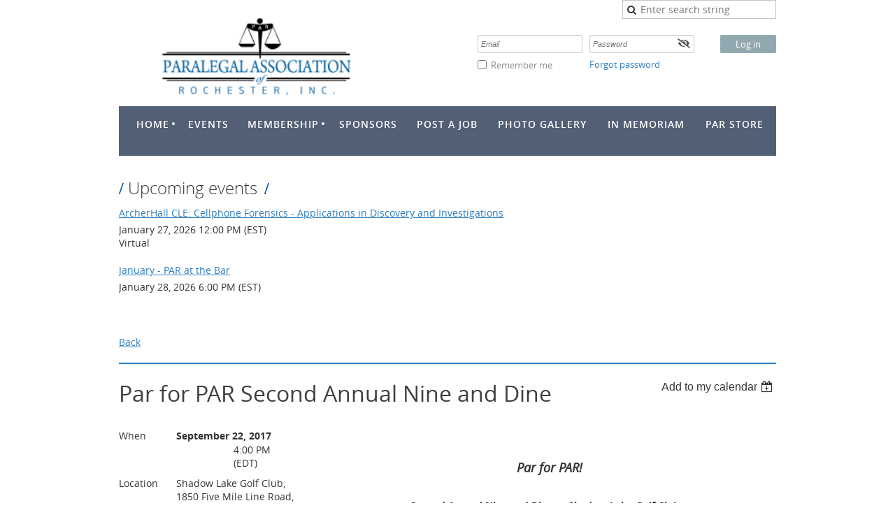

--- FILE ---
content_type: text/html; charset=utf-8
request_url: https://paor.wildapricot.org/event-2643057
body_size: 10406
content:
<!DOCTYPE html>
<!--[if lt IE 7 ]><html lang="en" class="no-js ie6 "><![endif]-->
<!--[if IE 7 ]><html lang="en" class="no-js ie7 "> <![endif]-->
<!--[if IE 8 ]><html lang="en" class="no-js ie8 "> <![endif]-->
<!--[if IE 9 ]><html lang="en" class="no-js ie9 "><![endif]-->
<!--[if (gt IE 9)|!(IE)]><!--><html lang="en" class="no-js "> <!--<![endif]-->
  <head id="Head1">
		<link rel="stylesheet" type="text/css" href="https://kit-pro.fontawesome.com/releases/latest/css/pro.min.css" />
<meta name="viewport" content="width=device-width" />
<link href="https://sf.wildapricot.org/BuiltTheme/blueprint_financial_district.v3.0/current/f32fdb9e/Styles/combined.css" rel="stylesheet" type="text/css" /><link href="https://paor.wildapricot.org/resources/theme/customStyles.css?t=637593554570200000" rel="stylesheet" type="text/css" /><link href="https://live-sf.wildapricot.org/WebUI/built9.12.1-8e232c8/scripts/public/react/index-84b33b4.css" rel="stylesheet" type="text/css" /><link href="https://live-sf.wildapricot.org/WebUI/built9.12.1-8e232c8/css/shared/ui/shared-ui-compiled.css" rel="stylesheet" type="text/css" /><script type="text/javascript" language="javascript" id="idJavaScriptEnvironment">var bonaPage_BuildVer='9.12.1-8e232c8';
var bonaPage_AdminBackendUrl = '/admin/';
var bonaPage_StatRes='https://live-sf.wildapricot.org/WebUI/';
var bonaPage_InternalPageType = { isUndefinedPage : false,isWebPage : false,isAdminPage : false,isDialogPage : false,isSystemPage : true,isErrorPage : false,isError404Page : false };
var bonaPage_PageView = { isAnonymousView : true,isMemberView : false,isAdminView : false };
var WidgetMode = 0;
var bonaPage_IsUserAnonymous = true;
var bonaPage_ThemeVer='f32fdb9e0637593554570200000'; var bonaPage_ThemeId = 'blueprint_financial_district.v3.0'; var bonaPage_ThemeVersion = '3.0';
var bonaPage_id='18008'; version_id='';
if (bonaPage_InternalPageType && (bonaPage_InternalPageType.isSystemPage || bonaPage_InternalPageType.isWebPage) && window.self !== window.top) { var success = true; try { var tmp = top.location.href; if (!tmp) { top.location = self.location; } } catch (err) { try { if (self != top) { top.location = self.location; } } catch (err) { try { if (self != top) { top = self; } success = false; } catch (err) { success = false; } } success = false; } if (!success) { window.onload = function() { document.open('text/html', 'replace'); document.write('<ht'+'ml><he'+'ad></he'+'ad><bo'+'dy><h1>Wrong document context!</h1></bo'+'dy></ht'+'ml>'); document.close(); } } }
try { function waMetricsGlobalHandler(args) { if (WA.topWindow.waMetricsOuterGlobalHandler && typeof(WA.topWindow.waMetricsOuterGlobalHandler) === 'function') { WA.topWindow.waMetricsOuterGlobalHandler(args); }}} catch(err) {}
 try { if (parent && parent.BonaPage) parent.BonaPage.implementBonaPage(window); } catch (err) { }
try { document.write('<style type="text/css"> .WaHideIfJSEnabled, .HideIfJSEnabled { display: none; } </style>'); } catch(err) {}
var bonaPage_WebPackRootPath = 'https://live-sf.wildapricot.org/WebUI/built9.12.1-8e232c8/scripts/public/react/';</script><script type="text/javascript" language="javascript" src="https://live-sf.wildapricot.org/WebUI/built9.12.1-8e232c8/scripts/shared/bonapagetop/bonapagetop-compiled.js" id="idBonaPageTop"></script><script type="text/javascript" language="javascript" src="https://live-sf.wildapricot.org/WebUI/built9.12.1-8e232c8/scripts/public/react/index-84b33b4.js" id="ReactPublicJs"></script><script type="text/javascript" language="javascript" src="https://live-sf.wildapricot.org/WebUI/built9.12.1-8e232c8/scripts/shared/ui/shared-ui-compiled.js" id="idSharedJs"></script><script type="text/javascript" language="javascript" src="https://live-sf.wildapricot.org/WebUI/built9.12.1-8e232c8/General.js" id=""></script><script type="text/javascript" language="javascript" src="https://sf.wildapricot.org/BuiltTheme/blueprint_financial_district.v3.0/current/f32fdb9e/Scripts/combined.js" id=""></script><title>Paralegal Association of Rochester, Inc. - Par for PAR Second Annual Nine and Dine</title>
<meta name="Keywords" content="Paralegal Association of Rochester, PAR, PAOR, Paralegal, Paralegals Legal Assistant, Legal Assistants, Legal Secretaries, Legal Secretary, Attorneys, Attorney, Law, Paralegal Association, Rochester, Legal Community, NFPA,National Federation of Paralegal Associations, ESAPA, Empire State Alliance of Paralegal Associations, New York Paralegals, Monroe County Paralegals, Livingston County Paralegals, Orleans County Paralegals, Ontario County Paralegals, Cayuga County Paralegals, Seneca County Paralegals, Steuben County Parelegals, Wayne County Paralegals, Yates County Paralegals"/><meta name="Description" content="The Paralegal Association of Rochester, Inc. (PAR) is a not-for-profit organization serving paralegals and the legal community of the Greater Rochester Area since 1975." /><link rel="search" type="application/opensearchdescription+xml" title="paor.wildapricot.org" href="/opensearch.ashx" /></head>
  <body id="PAGEID_18008" class="publicContentView LayoutMain">
<div class="mLayout layoutMain state1" id="mLayout">

 <!-- header zone -->
		<div class="zoneHeaderOuter zoneOuter">
			<div class="zoneHeader container_12">
				<div class="zoneHeaderInner zoneInner s1_grid_12 s2_grid_12 s3_grid_12">
<div id="id_Header" data-componentId="Header" class="WaPlaceHolder WaPlaceHolderHeader" style=""><div style=""><div id="id_LhW2RGH" data-componentId="LhW2RGH" class="WaLayoutContainerOnly" style=""><table cellspacing="0" cellpadding="0" class="WaLayoutTable" style=""><tr data-componentId="LhW2RGH_row" class="WaLayoutRow"><td id="id_JAtKD9W" data-componentId="JAtKD9W" class="WaLayoutItem" style="width:42%;"><div id="id_hwoTJs8" class="WaLayoutPlaceHolder placeHolderContainer" data-componentId="hwoTJs8" style=""><div style=""><div id="id_AjI6Qgc" class="WaGadgetOnly WaGadgetContent  gadgetStyleNone" style="" data-componentId="AjI6Qgc" ><div class="gadgetStyleBody gadgetContentEditableArea" style="padding-top:15px;padding-bottom:5px;" data-editableArea="0" data-areaHeight="auto">
<p align="center"><a href="/"><img src="/resources/Pictures/Logo%20-%20PAR%20Main.jpg" alt="" title="" border="0" style="margin-left: auto; margin-right: auto; display: block;" width="300" height="132"></a></p>
</div>
</div></div></div></td><td style="" data-componentId="JAtKD9W_separator" class="WaLayoutSeparator"><div style="width: inherit;"></div></td><td id="id_NTzPOrb" data-componentId="NTzPOrb" class="WaLayoutItem" style="width:58%;"><div id="id_dEICz6p" class="WaLayoutPlaceHolder placeHolderContainer" data-componentId="dEICz6p" style=""><div style=""><div id="id_11kLlQc" class="WaGadgetFirst WaGadgetSiteSearch  gadgetStyleNone" style="" data-componentId="11kLlQc" ><div class="gadgetStyleBody " style=""  data-areaHeight="auto">
<div class="searchBoxOuter alignRight">
	<div class="searchBox">
<form method="post" action="https://paor.wildapricot.org/Sys/Search" id="id_11kLlQc_form" class="generalSearchBox"  data-disableInAdminMode="true">
<span class="searchBoxFieldContainer"><input class="searchBoxField" type="text" name="searchString" id="idid_11kLlQc_searchBox" value="" maxlength="300" autocomplete="off"  placeholder="Enter search string"></span>
<div class="autoSuggestionBox" id="idid_11kLlQc_resultDiv"></div>
</form></div>
	</div>
	<script type="text/javascript">
		(function(){

			function init()
			{
				var model = {};
				model.gadgetId = 'idid_11kLlQc';
				model.searchBoxId = 'idid_11kLlQc_searchBox';
				model.resultDivId = 'idid_11kLlQc_resultDiv';
				model.selectedTypes = '31';
				model.searchTemplate = 'https://paor.wildapricot.org/Sys/Search?q={0}&types={1}&page={2}';
				model.searchActionUrl = '/Sys/Search/DoSearch';
				model.GoToSearchPageTextTemplate = 'Search for &#39;{0}&#39;';
				model.autoSuggest = true;
				var WASiteSearch = new WASiteSearchGadget(model);
			}

			jq$(document).ready(init);
		}) ();
	</script>
</div>
</div><div id="id_vTiYxJ5" class="WaGadgetLast WaGadgetLoginForm  gadgetStyleNone" style="" data-componentId="vTiYxJ5" ><div class="gadgetStyleBody " style=""  data-areaHeight="auto">
<div class="loginContainerForm orientationHorizontal oAuthIsfalse">
  <form method="post" action="https://paor.wildapricot.org/Sys/Login" id="id_vTiYxJ5_form" class="generalLoginBox"  data-disableInAdminMode="true">
<input type="hidden" name="ReturnUrl" id="id_vTiYxJ5_returnUrl" value="">
    <input type="hidden" name="CurrentUrl" id="id_vTiYxJ5_currentUrl" value="/event-2643057">
    <input type="hidden" name="browserData" id="id_vTiYxJ5_browserField">
    <div>
      <div class="loginUserName">
<div class="loginUserNameTextBox">
		<input name="email" type="text" maxlength="100" placeholder="Email"  id="id_vTiYxJ5_userName" tabindex="1" class="emailTextBoxControl"/>
	</div>
</div><div class="loginPassword">
    <div class="loginPasswordTextBox">
		<div class="password-wrapper">
			<input 
				name="password" 
				type="password" 
placeholder="Password" 
				maxlength="50" 
				id="id_vTiYxJ5_password" 
				tabindex="2" 
				class="passwordTextBoxControl" 
				autocomplete="off"
			/>
			<i class="fa fa-eye-slash toggle-password" toggle="#id_vTiYxJ5_password"></i>
		</div>
    </div>
</div>
<script>
  if (!window.__passwordToggleInitialized) {
    window.__passwordToggleInitialized = true;

    $(document).ready(function () {
      $('.toggle-password').each(function () {
        const $icon = $(this);
        const selector = $icon.attr('toggle');
        if (!selector) return;

        const $input = selector.startsWith('#') ? $(selector) : $('#' + selector);
        if (!$input.length) return;

        $icon.on('click', function () {
          try {
            const inputEl = $input[0];
            const currentType = inputEl.getAttribute('type');

            if (currentType === 'password') {
              inputEl.setAttribute('type', 'text');
              $icon.removeClass('fa-eye-slash').addClass('fa-eye');
            } else {
              inputEl.setAttribute('type', 'password');
              $icon.removeClass('fa-eye').addClass('fa-eye-slash');
            }
          } catch (err) {
            console.warn('Password toggle error:', err.message);
          }
        });
      });
    });
  }
</script>
	 
      	  
        <div style="display:inline-block; vertical-align:bottom">
             
    <input id="g-recaptcha-invisible_vTiYxJ5" name="g-recaptcha-invisible" value="recaptcha" type="hidden"/> 
    <div id="recapcha_placeholder_vTiYxJ5" style="display:none"></div>
    <span id="idReCaptchaValidator_vTiYxJ5" errorMessage="Please verify that you are not a robot" style="display:none" validatorType="method" ></span>
    <script>
        $("#idReCaptchaValidator_vTiYxJ5").on( "wavalidate", function(event, validationResult) {
            if (grecaptcha.getResponse(widgetId_vTiYxJ5).length == 0){
                grecaptcha.execute(widgetId_vTiYxJ5);	
                validationResult.shouldStopValidation = true;
                return;
            }

            validationResult.result = true;
        });
  
            var widgetId_vTiYxJ5;

            var onloadCallback_vTiYxJ5 = function() {
                // Renders the HTML element with id 'recapcha_placeholder_vTiYxJ5' as a reCAPTCHA widget.
                // The id of the reCAPTCHA widget is assigned to 'widgetId_vTiYxJ5'.
                widgetId_vTiYxJ5 = grecaptcha.render('recapcha_placeholder_vTiYxJ5', {
                'sitekey' : '6LfmM_UhAAAAAJSHT-BwkAlQgN0mMViOmaK7oEIV',
                'size': 'invisible',
                'callback': function(){
                    document.getElementById('g-recaptcha-invisible_vTiYxJ5').form.submit();
                },
                'theme' : 'light'
            });
        };
    </script>
	
    <script src="https://www.google.com/recaptcha/api.js?onload=onloadCallback_vTiYxJ5&render=explicit" async defer></script>

  
        </div>
      <div class="loginAction">
	<input type="submit" onclick="if (!WA.isWidgetMode && !browserInfo.clientCookiesEnabled()) {alert('Warning: browser cookies disabled. Please enable them to use this website.'); return false;}"  name="ctl03$ctl02$loginViewControl$loginControl$Login" value="Log in" id="id_vTiYxJ5_loginAction"  tabindex="4" class="loginButton loginButtonControl"/>	
</div></div>
    <div>
      <div class="loginActionRememberMe"><input id="id_vTiYxJ5_rememberMe" type="checkbox" name="rememberMe" tabindex="3" class="rememberMeCheckboxControl"/><label for="id_vTiYxJ5_rememberMe">Remember me</label></div><div class="loginPasswordForgot">
		<a rel="nofollow" href="https://paor.wildapricot.org/Sys/ResetPasswordRequest">Forgot password</a>
	</div>
</div>     
  </form></div>
<script>
  jq$().ready(function() {
    var browserField = document.getElementById('id_vTiYxJ5' + '_browserField');

    if (browserField) {
      browserField.value = browserInfo.getBrowserCapabilitiesData();
    }

    jq$('#id_vTiYxJ5' + '_form').FormValidate();
    jq$('.WaGadgetLoginForm form').attr('data-disableInAdminMode', 'false');
  });
</script>
</div>
</div></div></div></td></tr></table> </div></div>
</div></div>
			</div>
		</div>
		<div class="zoneHeader1Outer zoneOuter">
			<div class="zoneHeader1 container_12">
				<div class="zoneHeader1Inner zoneInner s1_grid_12 s2_grid_12 s3_grid_12 zoneRoundedCorners" data-sticky-wrapper="true">
					<div class="header1StickyWrapper">	
<div id="id_Header1" data-componentId="Header1" class="WaPlaceHolder WaPlaceHolderHeader1" style="background-color:#535F75;"><div style=""><div id="id_vfiw7Ye" class="WaGadgetOnly WaGadgetMenuHorizontal  gadgetStyleNone" style="" data-componentId="vfiw7Ye" ><div class="menuBackground"></div>
<div class="menuInner">
	<ul class="firstLevel">
<li class=" dir">
	<div class="item">
		<a href="https://paor.wildapricot.org/" title="Home"><span>Home</span></a>
<ul class="secondLevel">
<li class=" ">
	<div class="item">
		<a href="https://paor.wildapricot.org/about" title="About"><span>About</span></a>
</div>
</li>
	
<li class=" ">
	<div class="item">
		<a href="https://paor.wildapricot.org/Contact" title="Contact"><span>Contact</span></a>
</div>
</li>
	
</ul>
</div>
</li>
	
<li class=" ">
	<div class="item">
		<a href="https://paor.wildapricot.org/events" title="Events"><span>Events</span></a>
</div>
</li>
	
<li class=" dir">
	<div class="item">
		<a href="https://paor.wildapricot.org/membership" title="Membership"><span>Membership</span></a>
<ul class="secondLevel">
<li class=" ">
	<div class="item">
		<a href="https://paor.wildapricot.org/page-18144" title="Join and Renew"><span>Join and Renew</span></a>
</div>
</li>
	
<li class=" ">
	<div class="item">
		<a href="https://paor.wildapricot.org/Member-Benefits" title="Member Benefits"><span>Member Benefits</span></a>
</div>
</li>
	
</ul>
</div>
</li>
	
<li class=" ">
	<div class="item">
		<a href="https://paor.wildapricot.org/Sponsors" title="Sponsors"><span>Sponsors</span></a>
</div>
</li>
	
<li class=" ">
	<div class="item">
		<a href="https://paor.wildapricot.org/page-18174" title="POST A JOB"><span>POST A JOB</span></a>
</div>
</li>
	
<li class=" ">
	<div class="item">
		<a href="https://paor.wildapricot.org/photo-gallery" title="Photo Gallery"><span>Photo Gallery</span></a>
</div>
</li>
	
<li class=" ">
	<div class="item">
		<a href="https://paor.wildapricot.org/In-Memorium-Maggie-Cyganovich" title="In Memoriam"><span>In Memoriam</span></a>
</div>
</li>
	
<li class=" ">
	<div class="item">
		<a href="https://paor.wildapricot.org/PAR-Store" title="PAR Store"><span>PAR Store</span></a>
</div>
</li>
	
</ul>
</div>

<script type="text/javascript">
	jq$(function()
	{
		var gadgetHorMenu = jq$('#id_vfiw7Ye'),
			gadgetHorMenuContainer = gadgetHorMenu.find('.menuInner'),
			firstLevelMenu = gadgetHorMenu.find('ul.firstLevel'),
			holderInitialMenu = firstLevelMenu.children(),
			outsideItems = null,
			phantomElement = '<li class="phantom"><div class="item"><a href="#"><span>&#x2261;</span></a><ul class="secondLevel"></ul></div></li>',
			placeHolder = gadgetHorMenu.parents('.WaLayoutPlaceHolder'),
			placeHolderId = placeHolder && placeHolder.attr('data-componentId'),
			isTouchSupported = !!(('ontouchstart' in window) || (window.DocumentTouch && document instanceof DocumentTouch) || (navigator.msPointerEnabled && navigator.msMaxTouchPoints));


		function resizeMenu()
		{
			var i,
				len,
				fitMenuWidth = 0,
				menuItemPhantomWidth = 80;

			firstLevelMenu.html( holderInitialMenu).removeClass('adapted').css({ width: 'auto' }); // restore initial menu

			if( firstLevelMenu.width() > gadgetHorMenuContainer.width() ) // if menu oversize
			{
				menuItemPhantomWidth = firstLevelMenu.addClass('adapted').append( phantomElement).children('.phantom').width();

				for( i = 0, len = holderInitialMenu.size(); i <= len; i++ )
				{
					fitMenuWidth += jq$( holderInitialMenu.get(i) ).width();

					if( fitMenuWidth + menuItemPhantomWidth > gadgetHorMenuContainer.width() )
					{
						outsideItems = firstLevelMenu.children(':gt('+(i-1)+'):not(.phantom)').remove();
						firstLevelMenu.find('.phantom > .item > ul').append( outsideItems);
						break;
					}
				}
				gadgetHorMenu.find('.phantom > .item > a').click(function(){ return false; });
			}

			disableFirstTouch();

			firstLevelMenu.css( 'width', '' ); // restore initial menu width
			firstLevelMenu.children().removeClass('last-child').eq(-1).addClass('last-child'); // add last-child mark
		}

		resizeMenu();

		jq$(window).resize(function()
		{
			resizeMenu();
		});

		function onLayoutColumnResized(sender, args)
		{
			args = args || {};

			if (placeHolderId && (placeHolderId == args.leftColPlaceHolderId || placeHolderId == args.rightColPlaceHolderId))
			{
				resizeMenu();
			}
		}

		BonaPage.addPageStateHandler(BonaPage.PAGE_PARSED, function() { WA.Gadgets.LayoutColumnResized.addHandler(onLayoutColumnResized); });
		BonaPage.addPageStateHandler(BonaPage.PAGE_PARSED, function() { WA.Gadgets.StickyPlaceHolderResized.addHandler(resizeMenu); });
		BonaPage.addPageStateHandler(BonaPage.PAGE_UNLOADED, function() { WA.Gadgets.LayoutColumnResized.removeHandler(onLayoutColumnResized); });
		BonaPage.addPageStateHandler(BonaPage.PAGE_UNLOADED, function() { WA.Gadgets.StickyPlaceHolderResized.removeHandler(resizeMenu); });

        function disableFirstTouch()
        {
          if (!isTouchSupported) return;

          jq$('#id_vfiw7Ye').find('.menuInner li.dir > .item > a').on( 'click', function(event)
          {
            if( !this.touchCounter )
              this.touchCounter = 0;

            if( this.touchCounter >= 1 )
            {
              this.touchCounter = 0;
              return true;
            }
            this.touchCounter++;
            event.preventDefault();
          });

          jq$('#id_vfiw7Ye').find('.menuInner li.dir > .item > a').on( 'mouseout', function(event)
          {
            if( !this.touchCounter )
              this.touchCounter = 0;
            this.touchCounter = 0;
          });
        }

        disableFirstTouch();

	});
</script></div></div>
</div></div>
<div id="id_Header2" data-componentId="Header2" class="WaPlaceHolder WaPlaceHolderHeader2" style="background-color:#535F75;"><div style=""><div id="id_PfDn93w" class="WaGadgetOnly WaGadgetContent  gadgetStyleNone" style="" data-componentId="PfDn93w" ><div class="gadgetStyleBody gadgetContentEditableArea" style="" data-editableArea="0" data-areaHeight="auto">
<p align="center" style="line-height: 21px;"><br></p></div>
</div></div>
</div></div>
			</div>
		</div>
		<!-- /header zone -->

<!-- content zone -->
	<div class="zoneContentOuter zoneOuter">
		<div class="zoneContent container_12">
			<div class="zoneContentInner s1_grid_12 s2_grid_12 s3_grid_12 zoneInner zoneRoundedCorners">
<div id="id_Content" data-componentId="Content" class="WaPlaceHolder WaPlaceHolderContent" style=""><div style=""><div id="id_XtZi11e" class="WaGadgetFirst WaGadgetUpcomingEvents  gadgetStyle001" style="" data-componentId="XtZi11e" ><div class="gadgetStyleTitle"><h4 class="gadgetTitleH4">
Upcoming events</h4></div>
<div class="gadgetStyleBody " style=""  data-areaHeight="auto">
<ul>
<li>
	<span class="event-time-zone" style="display: none;" >America/New_York</span>
	<div class="title"><a href="https://paor.wildapricot.org/event-6511991">ArcherHall CLE: Cellphone Forensics - Applications in Discovery and Investigations</a></div>
	<div class="date">
		<span client-tz-display client-tz-item="America/New_York" client-tz-formatted=" (EST)">January 27, 2026 12:00 PM</span>
	</div>
	<div class="location">
		<span>Virtual</span>
	</div>
</li>
<li class="last">
	<span class="event-time-zone" style="display: none;" >America/New_York</span>
	<div class="title"><a href="https://paor.wildapricot.org/event-6522455">January - PAR at the Bar</a></div>
	<div class="date">
		<span client-tz-display client-tz-item="America/New_York" client-tz-formatted=" (EST)">January 28, 2026 6:00 PM</span>
	</div>
	<div class="location">
		<span></span>
	</div>
</li>
</ul>
	
</div>
</div><div id="id_ORhJZgc" class="WaGadget WaGadgetEvents  gadgetStyleNone WaGadgetEventsStateDetails" style="margin-bottom:0px;" data-componentId="ORhJZgc" >



<form method="post" action="" id="form">
<div class="aspNetHidden">
<input type="hidden" name="__VIEWSTATE" id="__VIEWSTATE" value="Wdt0oc42FIgJgvFgAam9d1VYMTcIdc9T4n5Yxwh+KQUt8AT3mGY3ncDauebuR61cVdNOWxBOnesoNkLvv5dWpZ6AgbSI1UZForjKDjZ7w2khUZ60dTvrXLHTjAbTIVbN++bRWVkQPZK5mqkFB7oIZqNSuS7Aa15rpzBX3q1ahV4NX9j0KwGgONUUXlugYVTbZV/cpWtDGVzEV0YuAUu6E5X2fWvGzI1GoHpC8aLBk3xLw3bCFPQ39jQQrcxUVVEL6Z+QSrVlA8aaGNLo0N7J5ftpvrqE0xVbzXxHa0sbOE8DMHMg" />
</div>

    
    <input type="hidden" name="FunctionalBlock1$contentModeHidden" id="FunctionalBlock1_contentModeHidden" value="1" />



       
  <div id="idEventsTitleMainContainer" class="pageTitleOuterContainer">
    <div id="idEventBackContainer" class="pageBackContainer">
      <a id="FunctionalBlock1_ctl00_eventPageViewBase_ctl00_ctl00_back" class="eventBackLink" href="javascript: history.back();">Back</a>
    </div>
      
    <div id="idEventViewSwitcher" class="pageViewSwitcherOuterContainer">
      
<div class="cornersContainer"><div class="topCorners"><div class="c1"></div><div class="c2"></div><div class="c3"></div><div class="c4"></div><div class="c5"></div></div></div>
  <div class="pageViewSwitcherContainer"><div class="d1"><div class="d2"><div class="d3"><div class="d4"><div class="d5"><div class="d6"><div class="d7"><div class="d8"><div class="d9"><div class="inner">
    <div id="init-add-event-to-calendar-dropdown-2643057" class="semantic-ui" style="color: inherit; background: transparent;"></div>
    <script>
      function initAddEventToCalendarDropDown2643057()
      {
        if (typeof window.initAddEventToCalendarDropDown !== 'function') { return; }
      
        const domNodeId = 'init-add-event-to-calendar-dropdown-2643057';
        const event = {
          id: '2643057',
          title: 'Par for PAR Second Annual Nine and Dine',
          description: '             Par for PAR!       Second Annual Nine and Dine at Shadow Lake Golf Club           Proceeds to Benefit Ed Orlando Fund of Legal Aid Society of Rochester    When: Friday, September 22, 2017       Where: Shadow Lake, 1850 Five Mile Line Road, Penfield, NY 14526    Cost: $50 includes 9 holes with cart and dinner; $35 for dinner only.     Event is rain or shine.  No refunds will be issued.    Best ball format with a 4:00 p.m. shotgun start.  Chicken BBQ buffet dinner at 7:00 p.m.     Please join us for a cash bar after your round and a chance to win a prize!    RSVP by September 13, 2017 (no exceptions).  Space is limited so complete your registration online as soon as possible and forward checks to PAR, Attn.: Treasurer, P.O. Box 20106 Rochester, NY 14602    Hole and table sponsorship available.  Please contact Jill Warner at Jill.Warner@legalmed.info for sponsorship or with any questions.           '.replace(/\r+/g, ''),
          location: 'Shadow Lake Golf Club, 1850 Five Mile Line Road, Penfield, NY 14526',
          url: window.location.href,
          allDay: 'True' === 'False',
          start: '2017-09-22T20:00:00Z', 
          end: '2017-09-22T20:00:00Z',
          sessions: [{"title":"Par for PAR Second Annual Nine and Dine","start":"2017-09-22T20:00:00Z","end":"2017-09-22T20:00:00Z","allDay":false}]
        };
      
        window.initAddEventToCalendarDropDown(event, domNodeId);
      }    
    
      window.BonaPage.addPageStateHandler(window.BonaPage.PAGE_PARSED, initAddEventToCalendarDropDown2643057);

    </script>
  </div></div></div></div></div></div></div></div></div></div></div>
<div class="cornersContainer"><div class="bottomCorners"><div class="c5"></div><div class="c4"></div><div class="c3"></div><div class="c2"></div><div class="c1"></div></div></div>

    </div>
    <div class="pageTitleContainer eventsTitleContainer">
      <h1 class="pageTitle SystemPageTitle">
        Par for PAR Second Annual Nine and Dine
      </h1>
    </div>
  </div>
      

      


<div class="boxOuterContainer boxBaseView"><div class="cornersContainer"><div class="topCorners"><div class="c1"></div><div class="c2"></div><div class="c3"></div><div class="c4"></div><div class="c5"></div><!--[if gt IE 6]><!--><div class="r1"><div class="r2"><div class="r3"><div class="r4"><div class="r5"></div></div></div></div></div><!--<![endif]--></div></div><div  class="boxContainer"><div class="d1"><div class="d2"><div class="d3"><div class="d4"><div class="d5"><div class="d6"><div class="d7"><div class="d8"><div class="d9"><div class="inner">
      
    <div class="boxBodyOuterContainer"><div class="cornersContainer"><div class="topCorners"><div class="c1"></div><div class="c2"></div><div class="c3"></div><div class="c4"></div><div class="c5"></div><!--[if gt IE 6]><!--><div class="r1"><div class="r2"><div class="r3"><div class="r4"><div class="r5"></div></div></div></div></div><!--<![endif]--></div></div><div  class="boxBodyContainer"><div class="d1"><div class="d2"><div class="d3"><div class="d4"><div class="d5"><div class="d6"><div class="d7"><div class="d8"><div class="d9"><div class="inner">
          
        <div class="boxBodyInfoOuterContainer boxBodyInfoViewFill"><div class="cornersContainer"><div class="topCorners"><div class="c1"></div><div class="c2"></div><div class="c3"></div><div class="c4"></div><div class="c5"></div><!--[if gt IE 6]><!--><div class="r1"><div class="r2"><div class="r3"><div class="r4"><div class="r5"></div></div></div></div></div><!--<![endif]--></div></div><div  class="boxBodyInfoContainer"><div class="d1"><div class="d2"><div class="d3"><div class="d4"><div class="d5"><div class="d6"><div class="d7"><div class="d8"><div class="d9"><div class="inner">
              
            

<div class="boxInfoContainer">
  <ul class="boxInfo">
    <li class="eventInfoStartDate">
      <label class="eventInfoBoxLabel">When</label>
      <div class="eventInfoBoxValue"><strong>September 22, 2017</strong></div>
    </li>
    <li id="FunctionalBlock1_ctl00_eventPageViewBase_ctl00_ctl00_eventInfoBox_startTimeLi" class="eventInfoStartTime">
      <label class="eventInfoBoxLabel">&nbsp;</label>
      <div class="eventInfoBoxValue"><span><div id="FunctionalBlock1_ctl00_eventPageViewBase_ctl00_ctl00_eventInfoBox_startTimeLocalizePanel" client-tz-item="America/New_York" client-tz-formatted=" (EDT)">
	4:00 PM
</div></span></div>
    </li>
    
    
    
    
    <li id="FunctionalBlock1_ctl00_eventPageViewBase_ctl00_ctl00_eventInfoBox_locationLi" class="eventInfoLocation">
      <label class="eventInfoBoxLabel">Location</label>
      <div class="eventInfoBoxValue"><span>Shadow Lake Golf Club, 1850 Five Mile Line Road, Penfield, NY 14526</span></div>
    </li>
    
    
  </ul>
</div>

            
<div class="registrationInfoContainer">
  
    <h4 id="idRegistrationInfo" class="infoTitle">Registration</h4>
    <div class="infoText"></div>
  
  
    <ul class="registrationInfo">
  
    <li id="FunctionalBlock1_ctl00_eventPageViewBase_ctl00_ctl00_eventRegistrationTypesView_registrationTypesRepeater_ctl01_regTypeLi" class="disabled" title="Available from August 21, 2017 through September 14, 2017
">
      <label class="regTypeLiLabel">
        <strong>
          Dinner Only – $35.00
        </strong>
        
        
      </label>
      <div class="regTypeLiValue">
        <span class="regTypeLiValueSpan">
          
        </span>
      </div>
    </li>
  
    <li id="FunctionalBlock1_ctl00_eventPageViewBase_ctl00_ctl00_eventRegistrationTypesView_registrationTypesRepeater_ctl02_regTypeLi" class="disabled" title="Available from August 21, 2017 through September 19, 2017
">
      <label class="regTypeLiLabel">
        <strong>
          Golf and Dinner – $50.00
        </strong>
        
        
      </label>
      <div class="regTypeLiValue">
        <span class="regTypeLiValueSpan">
          
        </span>
      </div>
    </li>
  
    </ul>  
  
</div>

              
            
              
            <div id="FunctionalBlock1_ctl00_eventPageViewBase_ctl00_ctl00_regTypeHr" class="regTypeHr" style="clear: both;"><hr /></div>

            
                
            
<div class="boxActionContainer">
  <div class="inner">
    
    
    
    
      <div class="infoRegistrationIsClosed">Registration is closed</div>
    
    
  </div>
</div>
              
          <div class="clearEndContainer"></div></div></div></div></div></div></div></div></div></div></div></div><div class="cornersContainer"><div class="bottomCorners"><!--[if gt IE 6]><!--><div class="r1"><div class="r2"><div class="r3"><div class="r4"><div class="r5"></div></div></div></div></div><!--<![endif]--><div class="c5"></div><div class="c4"></div><div class="c3"></div><div class="c2"></div><div class="c1"></div></div></div></div>

          <div class="boxBodyContentOuterContainer"><div class="cornersContainer"><div class="topCorners"><div class="c1"></div><div class="c2"></div><div class="c3"></div><div class="c4"></div><div class="c5"></div><!--[if gt IE 6]><!--><div class="r1"><div class="r2"><div class="r3"><div class="r4"><div class="r5"></div></div></div></div></div><!--<![endif]--></div></div><div  class="boxBodyContentContainer fixedHeight"><div class="d1"><div class="d2"><div class="d3"><div class="d4"><div class="d5"><div class="d6"><div class="d7"><div class="d8"><div class="d9"><div class="inner gadgetEventEditableArea">
                  <p align="center"><em>&nbsp;</em><em><br>
&nbsp;&nbsp;&nbsp;&nbsp;<font style="font-size: 18px;"><strong><br>
&nbsp; Par for PAR!</strong></font></em></p>&nbsp;&nbsp;&nbsp;

<p align="center"><strong>Second Annual Nine and Dine at Shadow Lake Golf Club</strong>&nbsp;</p>

<p align="center">&nbsp;&nbsp;</p>

<p>Proceeds to Benefit Ed Orlando Fund of Legal Aid Society of Rochester</p>

<p>When: Friday, September 22, 2017&nbsp;&nbsp;&nbsp;</p>

<p>Where: Shadow Lake, 1850 Five Mile Line Road, Penfield, NY 14526</p>

<p>Cost: $50 includes 9 holes with cart and dinner; $35 for dinner only.&nbsp;</p>

<p><strong>Event is rain or shine.&nbsp; No refunds will be issued.</strong></p>

<p>Best ball format with a <strong>4:00 p.m. shotgun start</strong>.&nbsp; Chicken BBQ buffet dinner at 7:00 p.m.&nbsp;</p>

<p>Please join us for a cash bar after your round and a chance to win a prize!</p>

<p>RSVP by September 13, 2017 (no exceptions).&nbsp; Space is limited so complete your registration <a href="/event-2643057/Registration">online</a> as soon as possible and forward checks to PAR, Attn.: Treasurer, P.O. Box 20106&nbsp;Rochester, NY 14602</p>

<p>Hole and table sponsorship available.&nbsp; Please contact Jill Warner at <a href="mailto:Jill.Warner@legalmed.info">Jill.Warner@legalmed.info</a>&nbsp;for sponsorship or with any questions.</p>&nbsp;&nbsp;&nbsp;&nbsp;

<p>&nbsp;</p>
              <div class="clearEndContainer"></div></div></div></div></div></div></div></div></div></div></div></div><div class="cornersContainer"><div class="bottomCorners"><!--[if gt IE 6]><!--><div class="r1"><div class="r2"><div class="r3"><div class="r4"><div class="r5"></div></div></div></div></div><!--<![endif]--><div class="c5"></div><div class="c4"></div><div class="c3"></div><div class="c2"></div><div class="c1"></div></div></div></div>
        
      <div class="clearEndContainer"></div></div></div></div></div></div></div></div></div></div></div></div><div class="cornersContainer"><div class="bottomCorners"><!--[if gt IE 6]><!--><div class="r1"><div class="r2"><div class="r3"><div class="r4"><div class="r5"></div></div></div></div></div><!--<![endif]--><div class="c5"></div><div class="c4"></div><div class="c3"></div><div class="c2"></div><div class="c1"></div></div></div></div>
       
  <div class="clearEndContainer"></div></div></div></div></div></div></div></div></div></div></div></div><div class="cornersContainer"><div class="bottomCorners"><!--[if gt IE 6]><!--><div class="r1"><div class="r2"><div class="r3"><div class="r4"><div class="r5"></div></div></div></div></div><!--<![endif]--><div class="c5"></div><div class="c4"></div><div class="c3"></div><div class="c2"></div><div class="c1"></div></div></div></div>



<script>
    var isBatchWizardRegistration = false;
    if (isBatchWizardRegistration) 
    {
        var graphqlOuterEndpoint = '/sys/api/graphql';;
        var batchEventRegistrationWizard = window.createBatchEventRegistrationWizard(graphqlOuterEndpoint);
        
        batchEventRegistrationWizard.openWizard({
            eventId: 2643057
        });
    }
</script>

 

  
<div class="aspNetHidden">

	<input type="hidden" name="__VIEWSTATEGENERATOR" id="__VIEWSTATEGENERATOR" value="2AE9EEA8" />
</div></form></div><div id="id_TRfBjw3" class="WaGadgetLast WaGadgetContent  gadgetStyle001" style="background-image:url(&#39;/resources/Pictures/Free Use Rights/HighFallsPark.jpg&#39;);background-repeat:no-repeat;background-position:center top;background-size:100% auto;height:400px;" data-componentId="TRfBjw3" ><div class="gadgetStyleBody gadgetContentEditableArea" style="padding-top:50px;padding-right:10px;padding-bottom:50px;padding-left:10px;" data-editableArea="0" data-areaHeight="auto">
<p class="contStylePromo">WELCOME, MEMBERS!<br><font style="font-size: 18px;"><br>This Members Only section is dedicated to bringing meaningful information, resources, and networking to all PAR members. &nbsp;We encourage you to familiarize yourself with the features and frequent the pages available, including educational, employment, and professional development resources as well as a searchable member directory that allows members to see each others fields of expertise so that they may share information.</font></p></div>
<script type="text/javascript">if (window.WA) { new WaContentGadgetResizer({ id: 'id_TRfBjw3' }); }</script>
</div></div>
</div></div>
		</div>
	</div>
	<!-- /content zone -->

<!-- footer zone -->
		<div class="zoneFooterOuter zoneOuter">
			<div class="zoneFooter container_12">
				<div class="zoneFooterInner zoneInner s1_grid_12 s2_grid_12 s3_grid_12 zoneRoundedCorners">
<div id="id_Footer" data-componentId="Footer" class="WaPlaceHolder WaPlaceHolderFooter" style="background-color:#CCCCCC;"><div style=""><div id="id_vvVn42J" data-componentId="vvVn42J" class="WaLayoutContainerOnly" style=""><table cellspacing="0" cellpadding="0" class="WaLayoutTable" style=""><tr data-componentId="vvVn42J_row" class="WaLayoutRow"><td id="id_1xfQxDu" data-componentId="1xfQxDu" class="WaLayoutItem" style="width:50%;"><div id="id_3Zd9HGm" class="WaLayoutPlaceHolder placeHolderContainer" data-componentId="3Zd9HGm" style=""><div style=""><div id="id_anl3JjZ" class="WaGadgetOnly WaGadgetContent  gadgetStyleNone" style="margin-top:10px;margin-right:10px;margin-bottom:10px;margin-left:10px;" data-componentId="anl3JjZ" ><div class="gadgetStyleBody gadgetContentEditableArea" style="" data-editableArea="0" data-areaHeight="auto">
<p align="center"><font style="font-size: 18px;">Please visit our&nbsp;<a href="/Sponsors"><span>Sponsors</span></a></font><span><font style="font-size: 18px;">.</font><br>
<font style="font-size: 15px;">They support PAR and provide quality services to the<br>
Greater Rochester community.<br>
Thank you.</font></span></p>
</div>
</div></div></div></td><td style="" data-componentId="1xfQxDu_separator" class="WaLayoutSeparator"><div style="width: inherit;"></div></td><td id="id_BzCV7FK" data-componentId="BzCV7FK" class="WaLayoutItem" style="width:50%;"><div id="id_KHHPdqR" class="WaLayoutPlaceHolder placeHolderContainer" data-componentId="KHHPdqR" style=""><div style=""><div id="id_EIzQjGh" class="WaGadgetOnly WaGadgetContent  gadgetStyleNone" style="margin-top:10px;margin-right:10px;margin-bottom:10px;margin-left:10px;" data-componentId="EIzQjGh" ><div class="gadgetStyleBody gadgetContentEditableArea" style="" data-editableArea="0" data-areaHeight="auto">
<p align="center"><font style="font-size: 18px;">© Paralegal Association of Rochester, Inc.</font><br>
<font style="font-size: 14px;">P.O. Box 20106, Rochester<br>
New York 14602<br></font><a href="/terms-of-use">Terms of Use</a> and <a href="/privacy-policy">Privacy Policy</a></p>
</div>
</div></div></div></td></tr></table> </div></div>
</div></div>
			</div>
		</div>
		<div class="zoneFooter1Outer zoneOuter">
			<div class="zoneFooter1 container_12">
				<div class="zoneFooter1Inner zoneInner s1_grid_12 s2_grid_12 s3_grid_12">
<div id="id_Footer1" data-componentId="Footer1" class="WaPlaceHolder WaPlaceHolderFooter1" style=""><div style=""><div id="id_1uDegoi" data-componentId="1uDegoi" class="WaLayoutContainerOnly" style=""><table cellspacing="0" cellpadding="0" class="WaLayoutTable" style=""><tr data-componentId="1uDegoi_row" class="WaLayoutRow"><td id="id_vtOmySX" data-componentId="vtOmySX" class="WaLayoutItem" style="width:46%;"></td><td style="" data-componentId="vtOmySX_separator" class="WaLayoutSeparator"><div style="width: inherit;"></div></td><td id="id_hxInDPy" data-componentId="hxInDPy" class="WaLayoutItem" style="width:14%;"><div id="id_UzD8z2u" class="WaLayoutPlaceHolder placeHolderContainer" data-componentId="UzD8z2u" style=""><div style=""><div id="id_VWLaqt1" class="WaGadgetOnly WaGadgetSocialProfile  gadgetDefaultStyle" style="" data-componentId="VWLaqt1" ><div class="gadgetStyleBody " style=""  data-areaHeight="auto">
<ul class="orientationHorizontal  alignLeft" >


<li>
				<a href="https://www.facebook.com/PARparalegals" title="Facebook" class="Facebook" target="_blank"></a>
			</li>
<li>
				<a href="https://x.com/wildapricot" title="X" class="X" target="_blank"></a>
			</li>
<li>
				<a href="https://www.linkedin.com/company/paralegal-association-rochester-inc/?viewAsMember=true" title="LinkedIn" class="LinkedIn" target="_blank"></a>
			</li>
		
</ul>

</div>
</div></div></div></td><td style="" data-componentId="hxInDPy_separator" class="WaLayoutSeparator"><div style="width: inherit;"></div></td><td id="id_qLFEPoo" data-componentId="qLFEPoo" class="WaLayoutItem" style="width:39%;"></td></tr></table> </div></div>
</div></div>
			</div>
		</div>
		<!-- /footer zone -->
		
		<!-- branding zone -->
<div class="zoneBrandingOuter zoneOuter">
			<div class="zoneBranding container_12">
				<div class="zoneBrandingInner zoneInner s1_grid_12 s2_grid_12 s3_grid_12">
<div id="idFooterPoweredByContainer">
	<span id="idFooterPoweredByWA">
Powered by <a href="http://www.wildapricot.com" target="_blank">Wild Apricot</a> Membership Software</span>
</div>
</div>
			</div>
		</div>
<!-- /branding zone -->
	
<script type="text/javascript" language="javascript">
			jq$(document).ready(function()
			{
				new stickyPlaceholder();
			});
		</script>
</div></body>
</html>
<script type="text/javascript">if (window.BonaPage && BonaPage.setPageState) { BonaPage.setPageState(BonaPage.PAGE_PARSED); }</script>

--- FILE ---
content_type: text/html; charset=utf-8
request_url: https://www.google.com/recaptcha/api2/anchor?ar=1&k=6LfmM_UhAAAAAJSHT-BwkAlQgN0mMViOmaK7oEIV&co=aHR0cHM6Ly9wYW9yLndpbGRhcHJpY290Lm9yZzo0NDM.&hl=en&v=PoyoqOPhxBO7pBk68S4YbpHZ&theme=light&size=invisible&anchor-ms=20000&execute-ms=30000&cb=u857sm8brmps
body_size: 49427
content:
<!DOCTYPE HTML><html dir="ltr" lang="en"><head><meta http-equiv="Content-Type" content="text/html; charset=UTF-8">
<meta http-equiv="X-UA-Compatible" content="IE=edge">
<title>reCAPTCHA</title>
<style type="text/css">
/* cyrillic-ext */
@font-face {
  font-family: 'Roboto';
  font-style: normal;
  font-weight: 400;
  font-stretch: 100%;
  src: url(//fonts.gstatic.com/s/roboto/v48/KFO7CnqEu92Fr1ME7kSn66aGLdTylUAMa3GUBHMdazTgWw.woff2) format('woff2');
  unicode-range: U+0460-052F, U+1C80-1C8A, U+20B4, U+2DE0-2DFF, U+A640-A69F, U+FE2E-FE2F;
}
/* cyrillic */
@font-face {
  font-family: 'Roboto';
  font-style: normal;
  font-weight: 400;
  font-stretch: 100%;
  src: url(//fonts.gstatic.com/s/roboto/v48/KFO7CnqEu92Fr1ME7kSn66aGLdTylUAMa3iUBHMdazTgWw.woff2) format('woff2');
  unicode-range: U+0301, U+0400-045F, U+0490-0491, U+04B0-04B1, U+2116;
}
/* greek-ext */
@font-face {
  font-family: 'Roboto';
  font-style: normal;
  font-weight: 400;
  font-stretch: 100%;
  src: url(//fonts.gstatic.com/s/roboto/v48/KFO7CnqEu92Fr1ME7kSn66aGLdTylUAMa3CUBHMdazTgWw.woff2) format('woff2');
  unicode-range: U+1F00-1FFF;
}
/* greek */
@font-face {
  font-family: 'Roboto';
  font-style: normal;
  font-weight: 400;
  font-stretch: 100%;
  src: url(//fonts.gstatic.com/s/roboto/v48/KFO7CnqEu92Fr1ME7kSn66aGLdTylUAMa3-UBHMdazTgWw.woff2) format('woff2');
  unicode-range: U+0370-0377, U+037A-037F, U+0384-038A, U+038C, U+038E-03A1, U+03A3-03FF;
}
/* math */
@font-face {
  font-family: 'Roboto';
  font-style: normal;
  font-weight: 400;
  font-stretch: 100%;
  src: url(//fonts.gstatic.com/s/roboto/v48/KFO7CnqEu92Fr1ME7kSn66aGLdTylUAMawCUBHMdazTgWw.woff2) format('woff2');
  unicode-range: U+0302-0303, U+0305, U+0307-0308, U+0310, U+0312, U+0315, U+031A, U+0326-0327, U+032C, U+032F-0330, U+0332-0333, U+0338, U+033A, U+0346, U+034D, U+0391-03A1, U+03A3-03A9, U+03B1-03C9, U+03D1, U+03D5-03D6, U+03F0-03F1, U+03F4-03F5, U+2016-2017, U+2034-2038, U+203C, U+2040, U+2043, U+2047, U+2050, U+2057, U+205F, U+2070-2071, U+2074-208E, U+2090-209C, U+20D0-20DC, U+20E1, U+20E5-20EF, U+2100-2112, U+2114-2115, U+2117-2121, U+2123-214F, U+2190, U+2192, U+2194-21AE, U+21B0-21E5, U+21F1-21F2, U+21F4-2211, U+2213-2214, U+2216-22FF, U+2308-230B, U+2310, U+2319, U+231C-2321, U+2336-237A, U+237C, U+2395, U+239B-23B7, U+23D0, U+23DC-23E1, U+2474-2475, U+25AF, U+25B3, U+25B7, U+25BD, U+25C1, U+25CA, U+25CC, U+25FB, U+266D-266F, U+27C0-27FF, U+2900-2AFF, U+2B0E-2B11, U+2B30-2B4C, U+2BFE, U+3030, U+FF5B, U+FF5D, U+1D400-1D7FF, U+1EE00-1EEFF;
}
/* symbols */
@font-face {
  font-family: 'Roboto';
  font-style: normal;
  font-weight: 400;
  font-stretch: 100%;
  src: url(//fonts.gstatic.com/s/roboto/v48/KFO7CnqEu92Fr1ME7kSn66aGLdTylUAMaxKUBHMdazTgWw.woff2) format('woff2');
  unicode-range: U+0001-000C, U+000E-001F, U+007F-009F, U+20DD-20E0, U+20E2-20E4, U+2150-218F, U+2190, U+2192, U+2194-2199, U+21AF, U+21E6-21F0, U+21F3, U+2218-2219, U+2299, U+22C4-22C6, U+2300-243F, U+2440-244A, U+2460-24FF, U+25A0-27BF, U+2800-28FF, U+2921-2922, U+2981, U+29BF, U+29EB, U+2B00-2BFF, U+4DC0-4DFF, U+FFF9-FFFB, U+10140-1018E, U+10190-1019C, U+101A0, U+101D0-101FD, U+102E0-102FB, U+10E60-10E7E, U+1D2C0-1D2D3, U+1D2E0-1D37F, U+1F000-1F0FF, U+1F100-1F1AD, U+1F1E6-1F1FF, U+1F30D-1F30F, U+1F315, U+1F31C, U+1F31E, U+1F320-1F32C, U+1F336, U+1F378, U+1F37D, U+1F382, U+1F393-1F39F, U+1F3A7-1F3A8, U+1F3AC-1F3AF, U+1F3C2, U+1F3C4-1F3C6, U+1F3CA-1F3CE, U+1F3D4-1F3E0, U+1F3ED, U+1F3F1-1F3F3, U+1F3F5-1F3F7, U+1F408, U+1F415, U+1F41F, U+1F426, U+1F43F, U+1F441-1F442, U+1F444, U+1F446-1F449, U+1F44C-1F44E, U+1F453, U+1F46A, U+1F47D, U+1F4A3, U+1F4B0, U+1F4B3, U+1F4B9, U+1F4BB, U+1F4BF, U+1F4C8-1F4CB, U+1F4D6, U+1F4DA, U+1F4DF, U+1F4E3-1F4E6, U+1F4EA-1F4ED, U+1F4F7, U+1F4F9-1F4FB, U+1F4FD-1F4FE, U+1F503, U+1F507-1F50B, U+1F50D, U+1F512-1F513, U+1F53E-1F54A, U+1F54F-1F5FA, U+1F610, U+1F650-1F67F, U+1F687, U+1F68D, U+1F691, U+1F694, U+1F698, U+1F6AD, U+1F6B2, U+1F6B9-1F6BA, U+1F6BC, U+1F6C6-1F6CF, U+1F6D3-1F6D7, U+1F6E0-1F6EA, U+1F6F0-1F6F3, U+1F6F7-1F6FC, U+1F700-1F7FF, U+1F800-1F80B, U+1F810-1F847, U+1F850-1F859, U+1F860-1F887, U+1F890-1F8AD, U+1F8B0-1F8BB, U+1F8C0-1F8C1, U+1F900-1F90B, U+1F93B, U+1F946, U+1F984, U+1F996, U+1F9E9, U+1FA00-1FA6F, U+1FA70-1FA7C, U+1FA80-1FA89, U+1FA8F-1FAC6, U+1FACE-1FADC, U+1FADF-1FAE9, U+1FAF0-1FAF8, U+1FB00-1FBFF;
}
/* vietnamese */
@font-face {
  font-family: 'Roboto';
  font-style: normal;
  font-weight: 400;
  font-stretch: 100%;
  src: url(//fonts.gstatic.com/s/roboto/v48/KFO7CnqEu92Fr1ME7kSn66aGLdTylUAMa3OUBHMdazTgWw.woff2) format('woff2');
  unicode-range: U+0102-0103, U+0110-0111, U+0128-0129, U+0168-0169, U+01A0-01A1, U+01AF-01B0, U+0300-0301, U+0303-0304, U+0308-0309, U+0323, U+0329, U+1EA0-1EF9, U+20AB;
}
/* latin-ext */
@font-face {
  font-family: 'Roboto';
  font-style: normal;
  font-weight: 400;
  font-stretch: 100%;
  src: url(//fonts.gstatic.com/s/roboto/v48/KFO7CnqEu92Fr1ME7kSn66aGLdTylUAMa3KUBHMdazTgWw.woff2) format('woff2');
  unicode-range: U+0100-02BA, U+02BD-02C5, U+02C7-02CC, U+02CE-02D7, U+02DD-02FF, U+0304, U+0308, U+0329, U+1D00-1DBF, U+1E00-1E9F, U+1EF2-1EFF, U+2020, U+20A0-20AB, U+20AD-20C0, U+2113, U+2C60-2C7F, U+A720-A7FF;
}
/* latin */
@font-face {
  font-family: 'Roboto';
  font-style: normal;
  font-weight: 400;
  font-stretch: 100%;
  src: url(//fonts.gstatic.com/s/roboto/v48/KFO7CnqEu92Fr1ME7kSn66aGLdTylUAMa3yUBHMdazQ.woff2) format('woff2');
  unicode-range: U+0000-00FF, U+0131, U+0152-0153, U+02BB-02BC, U+02C6, U+02DA, U+02DC, U+0304, U+0308, U+0329, U+2000-206F, U+20AC, U+2122, U+2191, U+2193, U+2212, U+2215, U+FEFF, U+FFFD;
}
/* cyrillic-ext */
@font-face {
  font-family: 'Roboto';
  font-style: normal;
  font-weight: 500;
  font-stretch: 100%;
  src: url(//fonts.gstatic.com/s/roboto/v48/KFO7CnqEu92Fr1ME7kSn66aGLdTylUAMa3GUBHMdazTgWw.woff2) format('woff2');
  unicode-range: U+0460-052F, U+1C80-1C8A, U+20B4, U+2DE0-2DFF, U+A640-A69F, U+FE2E-FE2F;
}
/* cyrillic */
@font-face {
  font-family: 'Roboto';
  font-style: normal;
  font-weight: 500;
  font-stretch: 100%;
  src: url(//fonts.gstatic.com/s/roboto/v48/KFO7CnqEu92Fr1ME7kSn66aGLdTylUAMa3iUBHMdazTgWw.woff2) format('woff2');
  unicode-range: U+0301, U+0400-045F, U+0490-0491, U+04B0-04B1, U+2116;
}
/* greek-ext */
@font-face {
  font-family: 'Roboto';
  font-style: normal;
  font-weight: 500;
  font-stretch: 100%;
  src: url(//fonts.gstatic.com/s/roboto/v48/KFO7CnqEu92Fr1ME7kSn66aGLdTylUAMa3CUBHMdazTgWw.woff2) format('woff2');
  unicode-range: U+1F00-1FFF;
}
/* greek */
@font-face {
  font-family: 'Roboto';
  font-style: normal;
  font-weight: 500;
  font-stretch: 100%;
  src: url(//fonts.gstatic.com/s/roboto/v48/KFO7CnqEu92Fr1ME7kSn66aGLdTylUAMa3-UBHMdazTgWw.woff2) format('woff2');
  unicode-range: U+0370-0377, U+037A-037F, U+0384-038A, U+038C, U+038E-03A1, U+03A3-03FF;
}
/* math */
@font-face {
  font-family: 'Roboto';
  font-style: normal;
  font-weight: 500;
  font-stretch: 100%;
  src: url(//fonts.gstatic.com/s/roboto/v48/KFO7CnqEu92Fr1ME7kSn66aGLdTylUAMawCUBHMdazTgWw.woff2) format('woff2');
  unicode-range: U+0302-0303, U+0305, U+0307-0308, U+0310, U+0312, U+0315, U+031A, U+0326-0327, U+032C, U+032F-0330, U+0332-0333, U+0338, U+033A, U+0346, U+034D, U+0391-03A1, U+03A3-03A9, U+03B1-03C9, U+03D1, U+03D5-03D6, U+03F0-03F1, U+03F4-03F5, U+2016-2017, U+2034-2038, U+203C, U+2040, U+2043, U+2047, U+2050, U+2057, U+205F, U+2070-2071, U+2074-208E, U+2090-209C, U+20D0-20DC, U+20E1, U+20E5-20EF, U+2100-2112, U+2114-2115, U+2117-2121, U+2123-214F, U+2190, U+2192, U+2194-21AE, U+21B0-21E5, U+21F1-21F2, U+21F4-2211, U+2213-2214, U+2216-22FF, U+2308-230B, U+2310, U+2319, U+231C-2321, U+2336-237A, U+237C, U+2395, U+239B-23B7, U+23D0, U+23DC-23E1, U+2474-2475, U+25AF, U+25B3, U+25B7, U+25BD, U+25C1, U+25CA, U+25CC, U+25FB, U+266D-266F, U+27C0-27FF, U+2900-2AFF, U+2B0E-2B11, U+2B30-2B4C, U+2BFE, U+3030, U+FF5B, U+FF5D, U+1D400-1D7FF, U+1EE00-1EEFF;
}
/* symbols */
@font-face {
  font-family: 'Roboto';
  font-style: normal;
  font-weight: 500;
  font-stretch: 100%;
  src: url(//fonts.gstatic.com/s/roboto/v48/KFO7CnqEu92Fr1ME7kSn66aGLdTylUAMaxKUBHMdazTgWw.woff2) format('woff2');
  unicode-range: U+0001-000C, U+000E-001F, U+007F-009F, U+20DD-20E0, U+20E2-20E4, U+2150-218F, U+2190, U+2192, U+2194-2199, U+21AF, U+21E6-21F0, U+21F3, U+2218-2219, U+2299, U+22C4-22C6, U+2300-243F, U+2440-244A, U+2460-24FF, U+25A0-27BF, U+2800-28FF, U+2921-2922, U+2981, U+29BF, U+29EB, U+2B00-2BFF, U+4DC0-4DFF, U+FFF9-FFFB, U+10140-1018E, U+10190-1019C, U+101A0, U+101D0-101FD, U+102E0-102FB, U+10E60-10E7E, U+1D2C0-1D2D3, U+1D2E0-1D37F, U+1F000-1F0FF, U+1F100-1F1AD, U+1F1E6-1F1FF, U+1F30D-1F30F, U+1F315, U+1F31C, U+1F31E, U+1F320-1F32C, U+1F336, U+1F378, U+1F37D, U+1F382, U+1F393-1F39F, U+1F3A7-1F3A8, U+1F3AC-1F3AF, U+1F3C2, U+1F3C4-1F3C6, U+1F3CA-1F3CE, U+1F3D4-1F3E0, U+1F3ED, U+1F3F1-1F3F3, U+1F3F5-1F3F7, U+1F408, U+1F415, U+1F41F, U+1F426, U+1F43F, U+1F441-1F442, U+1F444, U+1F446-1F449, U+1F44C-1F44E, U+1F453, U+1F46A, U+1F47D, U+1F4A3, U+1F4B0, U+1F4B3, U+1F4B9, U+1F4BB, U+1F4BF, U+1F4C8-1F4CB, U+1F4D6, U+1F4DA, U+1F4DF, U+1F4E3-1F4E6, U+1F4EA-1F4ED, U+1F4F7, U+1F4F9-1F4FB, U+1F4FD-1F4FE, U+1F503, U+1F507-1F50B, U+1F50D, U+1F512-1F513, U+1F53E-1F54A, U+1F54F-1F5FA, U+1F610, U+1F650-1F67F, U+1F687, U+1F68D, U+1F691, U+1F694, U+1F698, U+1F6AD, U+1F6B2, U+1F6B9-1F6BA, U+1F6BC, U+1F6C6-1F6CF, U+1F6D3-1F6D7, U+1F6E0-1F6EA, U+1F6F0-1F6F3, U+1F6F7-1F6FC, U+1F700-1F7FF, U+1F800-1F80B, U+1F810-1F847, U+1F850-1F859, U+1F860-1F887, U+1F890-1F8AD, U+1F8B0-1F8BB, U+1F8C0-1F8C1, U+1F900-1F90B, U+1F93B, U+1F946, U+1F984, U+1F996, U+1F9E9, U+1FA00-1FA6F, U+1FA70-1FA7C, U+1FA80-1FA89, U+1FA8F-1FAC6, U+1FACE-1FADC, U+1FADF-1FAE9, U+1FAF0-1FAF8, U+1FB00-1FBFF;
}
/* vietnamese */
@font-face {
  font-family: 'Roboto';
  font-style: normal;
  font-weight: 500;
  font-stretch: 100%;
  src: url(//fonts.gstatic.com/s/roboto/v48/KFO7CnqEu92Fr1ME7kSn66aGLdTylUAMa3OUBHMdazTgWw.woff2) format('woff2');
  unicode-range: U+0102-0103, U+0110-0111, U+0128-0129, U+0168-0169, U+01A0-01A1, U+01AF-01B0, U+0300-0301, U+0303-0304, U+0308-0309, U+0323, U+0329, U+1EA0-1EF9, U+20AB;
}
/* latin-ext */
@font-face {
  font-family: 'Roboto';
  font-style: normal;
  font-weight: 500;
  font-stretch: 100%;
  src: url(//fonts.gstatic.com/s/roboto/v48/KFO7CnqEu92Fr1ME7kSn66aGLdTylUAMa3KUBHMdazTgWw.woff2) format('woff2');
  unicode-range: U+0100-02BA, U+02BD-02C5, U+02C7-02CC, U+02CE-02D7, U+02DD-02FF, U+0304, U+0308, U+0329, U+1D00-1DBF, U+1E00-1E9F, U+1EF2-1EFF, U+2020, U+20A0-20AB, U+20AD-20C0, U+2113, U+2C60-2C7F, U+A720-A7FF;
}
/* latin */
@font-face {
  font-family: 'Roboto';
  font-style: normal;
  font-weight: 500;
  font-stretch: 100%;
  src: url(//fonts.gstatic.com/s/roboto/v48/KFO7CnqEu92Fr1ME7kSn66aGLdTylUAMa3yUBHMdazQ.woff2) format('woff2');
  unicode-range: U+0000-00FF, U+0131, U+0152-0153, U+02BB-02BC, U+02C6, U+02DA, U+02DC, U+0304, U+0308, U+0329, U+2000-206F, U+20AC, U+2122, U+2191, U+2193, U+2212, U+2215, U+FEFF, U+FFFD;
}
/* cyrillic-ext */
@font-face {
  font-family: 'Roboto';
  font-style: normal;
  font-weight: 900;
  font-stretch: 100%;
  src: url(//fonts.gstatic.com/s/roboto/v48/KFO7CnqEu92Fr1ME7kSn66aGLdTylUAMa3GUBHMdazTgWw.woff2) format('woff2');
  unicode-range: U+0460-052F, U+1C80-1C8A, U+20B4, U+2DE0-2DFF, U+A640-A69F, U+FE2E-FE2F;
}
/* cyrillic */
@font-face {
  font-family: 'Roboto';
  font-style: normal;
  font-weight: 900;
  font-stretch: 100%;
  src: url(//fonts.gstatic.com/s/roboto/v48/KFO7CnqEu92Fr1ME7kSn66aGLdTylUAMa3iUBHMdazTgWw.woff2) format('woff2');
  unicode-range: U+0301, U+0400-045F, U+0490-0491, U+04B0-04B1, U+2116;
}
/* greek-ext */
@font-face {
  font-family: 'Roboto';
  font-style: normal;
  font-weight: 900;
  font-stretch: 100%;
  src: url(//fonts.gstatic.com/s/roboto/v48/KFO7CnqEu92Fr1ME7kSn66aGLdTylUAMa3CUBHMdazTgWw.woff2) format('woff2');
  unicode-range: U+1F00-1FFF;
}
/* greek */
@font-face {
  font-family: 'Roboto';
  font-style: normal;
  font-weight: 900;
  font-stretch: 100%;
  src: url(//fonts.gstatic.com/s/roboto/v48/KFO7CnqEu92Fr1ME7kSn66aGLdTylUAMa3-UBHMdazTgWw.woff2) format('woff2');
  unicode-range: U+0370-0377, U+037A-037F, U+0384-038A, U+038C, U+038E-03A1, U+03A3-03FF;
}
/* math */
@font-face {
  font-family: 'Roboto';
  font-style: normal;
  font-weight: 900;
  font-stretch: 100%;
  src: url(//fonts.gstatic.com/s/roboto/v48/KFO7CnqEu92Fr1ME7kSn66aGLdTylUAMawCUBHMdazTgWw.woff2) format('woff2');
  unicode-range: U+0302-0303, U+0305, U+0307-0308, U+0310, U+0312, U+0315, U+031A, U+0326-0327, U+032C, U+032F-0330, U+0332-0333, U+0338, U+033A, U+0346, U+034D, U+0391-03A1, U+03A3-03A9, U+03B1-03C9, U+03D1, U+03D5-03D6, U+03F0-03F1, U+03F4-03F5, U+2016-2017, U+2034-2038, U+203C, U+2040, U+2043, U+2047, U+2050, U+2057, U+205F, U+2070-2071, U+2074-208E, U+2090-209C, U+20D0-20DC, U+20E1, U+20E5-20EF, U+2100-2112, U+2114-2115, U+2117-2121, U+2123-214F, U+2190, U+2192, U+2194-21AE, U+21B0-21E5, U+21F1-21F2, U+21F4-2211, U+2213-2214, U+2216-22FF, U+2308-230B, U+2310, U+2319, U+231C-2321, U+2336-237A, U+237C, U+2395, U+239B-23B7, U+23D0, U+23DC-23E1, U+2474-2475, U+25AF, U+25B3, U+25B7, U+25BD, U+25C1, U+25CA, U+25CC, U+25FB, U+266D-266F, U+27C0-27FF, U+2900-2AFF, U+2B0E-2B11, U+2B30-2B4C, U+2BFE, U+3030, U+FF5B, U+FF5D, U+1D400-1D7FF, U+1EE00-1EEFF;
}
/* symbols */
@font-face {
  font-family: 'Roboto';
  font-style: normal;
  font-weight: 900;
  font-stretch: 100%;
  src: url(//fonts.gstatic.com/s/roboto/v48/KFO7CnqEu92Fr1ME7kSn66aGLdTylUAMaxKUBHMdazTgWw.woff2) format('woff2');
  unicode-range: U+0001-000C, U+000E-001F, U+007F-009F, U+20DD-20E0, U+20E2-20E4, U+2150-218F, U+2190, U+2192, U+2194-2199, U+21AF, U+21E6-21F0, U+21F3, U+2218-2219, U+2299, U+22C4-22C6, U+2300-243F, U+2440-244A, U+2460-24FF, U+25A0-27BF, U+2800-28FF, U+2921-2922, U+2981, U+29BF, U+29EB, U+2B00-2BFF, U+4DC0-4DFF, U+FFF9-FFFB, U+10140-1018E, U+10190-1019C, U+101A0, U+101D0-101FD, U+102E0-102FB, U+10E60-10E7E, U+1D2C0-1D2D3, U+1D2E0-1D37F, U+1F000-1F0FF, U+1F100-1F1AD, U+1F1E6-1F1FF, U+1F30D-1F30F, U+1F315, U+1F31C, U+1F31E, U+1F320-1F32C, U+1F336, U+1F378, U+1F37D, U+1F382, U+1F393-1F39F, U+1F3A7-1F3A8, U+1F3AC-1F3AF, U+1F3C2, U+1F3C4-1F3C6, U+1F3CA-1F3CE, U+1F3D4-1F3E0, U+1F3ED, U+1F3F1-1F3F3, U+1F3F5-1F3F7, U+1F408, U+1F415, U+1F41F, U+1F426, U+1F43F, U+1F441-1F442, U+1F444, U+1F446-1F449, U+1F44C-1F44E, U+1F453, U+1F46A, U+1F47D, U+1F4A3, U+1F4B0, U+1F4B3, U+1F4B9, U+1F4BB, U+1F4BF, U+1F4C8-1F4CB, U+1F4D6, U+1F4DA, U+1F4DF, U+1F4E3-1F4E6, U+1F4EA-1F4ED, U+1F4F7, U+1F4F9-1F4FB, U+1F4FD-1F4FE, U+1F503, U+1F507-1F50B, U+1F50D, U+1F512-1F513, U+1F53E-1F54A, U+1F54F-1F5FA, U+1F610, U+1F650-1F67F, U+1F687, U+1F68D, U+1F691, U+1F694, U+1F698, U+1F6AD, U+1F6B2, U+1F6B9-1F6BA, U+1F6BC, U+1F6C6-1F6CF, U+1F6D3-1F6D7, U+1F6E0-1F6EA, U+1F6F0-1F6F3, U+1F6F7-1F6FC, U+1F700-1F7FF, U+1F800-1F80B, U+1F810-1F847, U+1F850-1F859, U+1F860-1F887, U+1F890-1F8AD, U+1F8B0-1F8BB, U+1F8C0-1F8C1, U+1F900-1F90B, U+1F93B, U+1F946, U+1F984, U+1F996, U+1F9E9, U+1FA00-1FA6F, U+1FA70-1FA7C, U+1FA80-1FA89, U+1FA8F-1FAC6, U+1FACE-1FADC, U+1FADF-1FAE9, U+1FAF0-1FAF8, U+1FB00-1FBFF;
}
/* vietnamese */
@font-face {
  font-family: 'Roboto';
  font-style: normal;
  font-weight: 900;
  font-stretch: 100%;
  src: url(//fonts.gstatic.com/s/roboto/v48/KFO7CnqEu92Fr1ME7kSn66aGLdTylUAMa3OUBHMdazTgWw.woff2) format('woff2');
  unicode-range: U+0102-0103, U+0110-0111, U+0128-0129, U+0168-0169, U+01A0-01A1, U+01AF-01B0, U+0300-0301, U+0303-0304, U+0308-0309, U+0323, U+0329, U+1EA0-1EF9, U+20AB;
}
/* latin-ext */
@font-face {
  font-family: 'Roboto';
  font-style: normal;
  font-weight: 900;
  font-stretch: 100%;
  src: url(//fonts.gstatic.com/s/roboto/v48/KFO7CnqEu92Fr1ME7kSn66aGLdTylUAMa3KUBHMdazTgWw.woff2) format('woff2');
  unicode-range: U+0100-02BA, U+02BD-02C5, U+02C7-02CC, U+02CE-02D7, U+02DD-02FF, U+0304, U+0308, U+0329, U+1D00-1DBF, U+1E00-1E9F, U+1EF2-1EFF, U+2020, U+20A0-20AB, U+20AD-20C0, U+2113, U+2C60-2C7F, U+A720-A7FF;
}
/* latin */
@font-face {
  font-family: 'Roboto';
  font-style: normal;
  font-weight: 900;
  font-stretch: 100%;
  src: url(//fonts.gstatic.com/s/roboto/v48/KFO7CnqEu92Fr1ME7kSn66aGLdTylUAMa3yUBHMdazQ.woff2) format('woff2');
  unicode-range: U+0000-00FF, U+0131, U+0152-0153, U+02BB-02BC, U+02C6, U+02DA, U+02DC, U+0304, U+0308, U+0329, U+2000-206F, U+20AC, U+2122, U+2191, U+2193, U+2212, U+2215, U+FEFF, U+FFFD;
}

</style>
<link rel="stylesheet" type="text/css" href="https://www.gstatic.com/recaptcha/releases/PoyoqOPhxBO7pBk68S4YbpHZ/styles__ltr.css">
<script nonce="0yTZbAs1ihT1vaHN2myhog" type="text/javascript">window['__recaptcha_api'] = 'https://www.google.com/recaptcha/api2/';</script>
<script type="text/javascript" src="https://www.gstatic.com/recaptcha/releases/PoyoqOPhxBO7pBk68S4YbpHZ/recaptcha__en.js" nonce="0yTZbAs1ihT1vaHN2myhog">
      
    </script></head>
<body><div id="rc-anchor-alert" class="rc-anchor-alert"></div>
<input type="hidden" id="recaptcha-token" value="[base64]">
<script type="text/javascript" nonce="0yTZbAs1ihT1vaHN2myhog">
      recaptcha.anchor.Main.init("[\x22ainput\x22,[\x22bgdata\x22,\x22\x22,\[base64]/[base64]/[base64]/[base64]/[base64]/[base64]/KGcoTywyNTMsTy5PKSxVRyhPLEMpKTpnKE8sMjUzLEMpLE8pKSxsKSksTykpfSxieT1mdW5jdGlvbihDLE8sdSxsKXtmb3IobD0odT1SKEMpLDApO08+MDtPLS0pbD1sPDw4fFooQyk7ZyhDLHUsbCl9LFVHPWZ1bmN0aW9uKEMsTyl7Qy5pLmxlbmd0aD4xMDQ/[base64]/[base64]/[base64]/[base64]/[base64]/[base64]/[base64]\\u003d\x22,\[base64]\\u003d\x22,\[base64]/CksKbw6x+w4h1w7h2Tm3DjWzDhsKHRsOcw5kEw4DDp07Dg8O7OHE5HsOwK8K8HlbCsMOPOhAfOsOxwp5OHHDDqElHwr8ga8K+HXQ3w4/[base64]/Cg8Kqwr3ChHMSwoJxw4EBJsKbwpsgWijCk1YsWQdSQMK0wpHCtSlgeEQfwqfCq8KQXcOnwqrDvXHDqVbCtMOEwrw6WTtiw604GsKrG8OCw57Dm1gqccKJwqdXYcOXwpXDvh/DiGPCm1Q/Y8Ouw4MLwoNHwrJZYEfCusOXfGchKcKfTG4OwpoTGn/CtcKywr8VU8OTwpADwpXDmcK4w6Edw6PCpwDCi8OrwrMew7bDisKcwqJCwqEvecKAIcKXJS5LwrPDs8OJw6TDo1vDtgAhwrfDlnk0OcOwHk4Lw6sfwpFzOQzDqk5gw7JSwofCsMKNwpbClF12M8KJw7HCvMKMMsOaLcO5w4o8wqbCrMOGd8OVbcOXasKGfgDCnwlEw5/DrMKyw7bDpgDCncOww4dFEnzDqllvw69fdkfCiRnDp8OmVGZyS8KHP8Kuwo/DqmN/w6zCkjrDrBzDiMOiwpMyf2DCtcKqYjNjwrQ3woUaw63ClcK/[base64]/CvsOhw4YxKWzCtSNbwqIEPsO8cGRZwoLCo8ONKMKZwqXDiDNvP8Keamk3XsKZZxPDg8K0QnLDscKlwoxmcMKBw4nDlsKpCU8/VQ/DmXseTcKkQyfCocOGwrvCrcOgLcKQw4xyXsK4DsKtYVsiMCDDniNpw5gGw4PDpMOaCcO6Q8OqVEF1W0bDqhY1wp7CkV/DqQtoe3gew41VVsKnw79feVjDlcKDesKle8O1BMK7clF+TijDl27Dg8OlUMKqZ8OEwrDDoDLCiMKSdjkgOH7Ct8KVVTAgE0Y8P8K5w6nDnQvCgiTDtAMiwo0two3DtjXCvAF1V8ONw5rDm2nDmcKYEx3CkzlewoDDp8OOwrN2wrQAbcOXwr/DpsOHDFl/Qx/CqQs5wrwEwoRwP8KIw4/DgsKLw40kw7JzRxw1FBrCi8KkfhbDr8OaAsKFfTLDnMKIw6rDicKJPsOXwqFZVioPw7bCu8OgbA7DvMOmw6PDlcO5w4YaLsKvPEUueWN0DcOgKsKUa8OceTbCsjHDpcOjw6NmRCfDjMKYw47DuSUDasONwr8Nw4FKw7RCwo/CkWA7fgHDk2zDg8KcRcOawqV3wonDusOawovDl8KXIGdtSF/[base64]/CgMO4QiLDvmd9EW7CtB3CvSLCnhtzDRjCncK1LD9YwoTCq1LDjMOpKcKJMFJzUMOhS8K4w4TClknCp8KmBsO/[base64]/CukrCvMOQw5LCi1xHNSjCscKGw5FFSsKlwrFPwr/DijTDvT4tw4xGw6IYwoLCvyNwwrdTLcKWc1wZVHzDisO+SQLCvsOPwptswotQw6jCq8OjwqYyc8OTw4IAUh/DpMKYw4cYwqglcsOuwpF+LcK+wofCo1LDjXDCicOhwpF4V18yw6pWQsKhdV0uwpE0EMKxw5XCu0B/[base64]/[base64]/DnhMZbTACw6fDmMK2G0ciw59Kbyl5V0XDtQAAw5DDscO0Lh9kY2BSw5DCuzbDmwTCjcKxw4DDjjlmw5lIw75ANsOxw6DDmGZBwpU4AU9Iw7YEDMK0BD/[base64]/DkMOtAzAiOlhtV3hoRylvwqx1wo7DszU9w5cpw7cbwqkZw50Rw4Flwpw0w4DDpVDClQMUw7vDh0AVBh8fAWU8wpl7EEgOCzfCssOXw4fDqULDkm7DrD/CjWUUMn5/V8OhwrXDjB5uSsOTw6dbwo7DrcOdwqcdw6JgM8KLZMKCJC/Cp8Kbw5h4IsKNw595wr/DninDs8OUFxbCsnYvbRfDv8K1ScKdw7w7w5rDpMO2w4nCmsKKHcOmwp5Sw6nCmzfCqcORwqjDlsKaw7JywqNTOVZPwrUjDcOoEMKiwpgzw5TDosOHw6MiCibCgMOaw4PDsADDpMK/EsObw6jDr8OUw6HDssKSw5jDhRobdEcZDcOfNCrDqAjCm0MXZm5id8O6w5bCjcKyOcKOwq4SDsKaB8K7wqELwpMpTMKKw5wCwq7Dv19ofV4FwpnCkS/Dt8KmFVXCp8OqwpEHwo7CtS/DqAd7w65NAcKLwpYKwr8SIGfCvMKFw5MPw6XDui/DlCl6Ok/[base64]/[base64]/DjgEVwo8aAwxLQn8uMxTCvMKxS8ORLMKzw7fDkw3DuC7DnsOuwqfDoS95w4rCnMK4w7kif8KQSsK/wrXCvSrCoQ/[base64]/ChylqXcOPAcO4w4lRWw8Uwro5VCXDnAnDpsKKwrnDi8KZw7c6wpMowolIbMOgw7UwwoTDl8Oew5Qjw7PDpsKRWMOALMO7KsO1aWspwotEw6NhOcKCwo4wVFjDm8KBEsONfAzCjcK/worDkCPDrsKTw7wgw4lnwpAVwoDCtSQwP8KBU3dhJsKUwqVtAzIWwprCiTPCpSRpw5bCg1PDlXzCgVEfw54IwqTDm0VvK2zDvmzCmMKrw59gw75NP8Oww5HDlVfDscOLwo13w63DkcOpw4zDjjzDlsKFw7EZV8OMRjTCi8Orw7pjSk10w5sJY8OLwp/CgV7Cu8KPw67CjAjDp8KnUwzCsmjDoQLDqCR8J8OKb8KxTcOXDsK3w65CdMKad3NLwoJKHcKAw5nDhw5GOWpna3tnw5bCrsK/w4NtU8OPIExISQAjTMKzKwgBdy8eDU4Iw5cVecO0wrQowqvDrsKOwpInZH1uEsKywptiw7/DvsOAe8OQe8Kjw5/ChMKVC2wiwrjDosKXAMKbasKiwoXCu8OAw7xDYlkZesOSdRRMP3Z9w6XDocOobm1OFXVnEcO+wqFOwrE/w5MKwqp7w4jChkE6K8Onw48rYcOUwp3DqBA3w67DqWrCgcKnMUzChMOrUj0zw6Btw7FFw4tKe8K0fMO8BkDCr8OmCcKDXC8QQ8OlwrQ8w4FbM8K+PXo5wqjDgTNxHMK/LQjDjRPDsMOew6zDjEgYe8KIHsK+exrDhMOIbRDCvsOadHXCjMKdGWzDiMKaeV/CrRDDgQfCphDCjirDrmVwwpfCssOhFsKew7slwrlkwpvCrMKvMntWJy5YwoLDksKfw5UHwqrCiGPChT0KDELCtMKSeAHDpcK9JkXDucK5fk3Dgm/DksOWECDClAbDmsK+wodoV8O7I0trw5McwpfCj8Kbw45qCSwKw6fDocKPIsOUwp/DusO2w7phwpMULkV2IhrCncK/e3zDpMOOwovCh1fDuxPCvsK1FcKLw4l8w7DChytuOzBVw6rCrRfCn8Kyw5jCjWsHwoYYw7xkMsOtwpfDusOHKMK+wp9cw7lmw4QPXFgnRg7CkWDDgHHDqMO3PMKXAmwgw7VpEsK2QVR+w7jDsMOHdjfDtcOUH2t2FcK5TcOLaXzDvHJLw51VFC/ClAwjSmLCsMK3T8KHw4bDsQg1w5cDwoIhwoXDv2ANwqbDnMK4w6d3wovCsMKWwq4rR8Kfw5zDuDk5aMKXGsOeLAs8w5dabx/DmsKVbMKLw7UWZcKXB0TDjkrDt8KOwoTCmMKywptlI8KmFcO5wqbDjMKww4tRw6bDoCfCi8KjwpAsVQVePAkPwpbCpcKebcOhWsKtMxfCjTrDtMKDw6gQwoxcDMO2CDVKw4/CscKAQlhHVyPCr8KzNFvDhGpDPcKjBMKpQlg4wozCl8KcwrzCu2cSacO5w47CgMKLw7INw5Fhw5hxwr/CksO4VMO+PMOPwq5LwogyLcOsdWw/[base64]/DszZQwo8Qwr8iVMKWJx7DksKxw5zCuVXDncO/wqjClsOLSTILw4DCv8KswrfDn0Ngw6BBWcKQw7wjDsO+wqRXwrp1d31yfXvDjBBdeR5uw4t4wpfDmsKowpfDlCFLwokLwpAwOBUIwpPDj8O7dcKLRsK8VcKVdXI2wpV5w5zDvFbDkwHCnWA8dsKnw7sqD8ObwrstwoDDmE/DvT02wo7DhcKpw7zCp8O8NMOiwpfDpsKUwrBVQcK4aTZpw67DicOkwrPCglMuHn0DLMKvD0zCpsKhYwnDm8Kaw7/DnMKPwpvCq8KARsKtw5rCocOpNsKVRcKPwoMsC1jCo0VhScKlwqTDosKrXMOYecKqw6cyLHPCuz7DsBhuAT15TR5TYQApwr9AwqABwp/[base64]/DmMOmwqtdYylOwosswogvJQnCgcKMVCZqFGQewonCh8KoHjLDsHLDnWE8YMOSVMKvwr8PwrzDisKZwofDhMOCw5k9QsK/wrsSacOew6/DsB/CucKUw6LDgWdiw63Dnn7CqwXDnsOUWRjCsTRIw5PDnQNiw4HDusK2woLDmTDCg8ONw4lYwrrDuFfCocOkDSgLw6DDpWnDjcKpZcKNScOxMyHDqFp/[base64]/[base64]/DmwZRYcOvXMKjwrPChsKWCC3Cg8KFHMOgw4XDgwTCgjvDrMOVNSpJwqfDusO/Yjszw68ywq07OsObwqtUGMKWwoTDixfCiA4bMcKLw73CsQN/[base64]/ClDYSBwfCiMOqchtdw7VLw77CmMK/IcK5wrZcwqjCs8OHD2UlB8KdCcOAwqbCqEHCnMKpwrfCjMOxMsOwwrrDtsKPECfCj8KyJsONwqknVAoXBcKMw6JaJ8Ktw5DCkwHClMKbADTDvErDjMKqC8Kiw5TDqsKCw7E+w7pYw54mw7lSwpPDp3sVw5TDgMO8Mn5Bw6JrwqBtw4w5w4Y6BMK4w6bChipGRMK/C8O9w7TDp8KYETbCpXHCp8OKE8KAYXvCqcOgwp7DssOuaFDDjmsVwpIKw4vCqHtTwpk6QifDt8OFB8KQwqbCvz4Jw7k5eAnCjAfDpxUvEMKjNVrDrGTDuWPDrsKJS8KKSV/[base64]/Cjz3Cu8O6wqLDisKhw4A0w7rDh1TClMKOIABSw5ADworDtMOTwqjCmsOAwqVVwp3CtMKPLFfCtzrDjA5LDcOYB8OCHEx+LyrDuUU1w5Mgwq3Du2pWwpUXw7dFBDXDmsKwwoLDhMKVFsK/GcKQQQLDqFjCkhTCqMOUKifCv8KmG2wBw4TDoTfCsMKvw4DCnyvCiCF+wqp4YsKZdnEYw5k1PSLCocOlw49kw4stVnfDtERMwokvwoTDhGHDsMKkw7oMMALDixXCqcKEIMKWw7lQw40YIMOhw5XCjl7CoT7Cv8OKIMOqVHDDhD8HPMObfR0Pw47ClcO/TUPDtMKTw5xbYy3DrMOtw6XDhcOlw5xdHVbCshLCh8KwJTBOCcOtOMK6w47CscOoEk0vwq0Iw5XCisOnb8K6eMKjwrF9cyfDuT9IU8OlwpJfw43DisKwEcKowoDCsSQeWDnDmsKlw6fDqh/Dh8OBe8KaJsOZRxLCtsOvwoLCjcO3wp3DrsKXFw/DrBFlwpsuNcKkO8OgFzzCgCwFfB8Ow63CjEkACD9hZ8KMEMKDwqIgwrltbsKkHz3DjhrDocKdSFbDuRB6AcKOwpjCt2/DmsKhw6ZoBBzClMOnwovDll0iwqPDhAPDrcOqw7fDq3vDnnHCgcOZwpVxXMOEIMKqwr15fXTDglAGasKvwpYLw7jClEjDlUHCvMOJwrvDihfCi8KPw4nCtMK8VUIQAMKLwq/DqMOhcFnDsE/[base64]/FcKjYCdsfcOCOirCpcKeJlc2w54HeGt4wrzCh8OUw6LDq8ODWjkfwrwQw6gMw5nDnDYKwp8fwqHCu8ObWcO0w4nCiVbCucKaMQEAfcKHw43CjHkZeH/DhXzDtgdpwpbDgcK/RDnDlCMaUMOfwpvDtHLDvcOdwrhAwqNnHkQxLXV/w4nCncKvwp1eWkTDqgfDjMOMw4PDlTPDmsOdDwXClsKQFcKCGsK3woPCqyTCt8KVw53CnynDgsKVw6nCp8OXw7hnw7c2IMOdGiXCnMKLwoHDknvCvsKdwrjDpD8MY8Oqw5jDsVTCmWLClMKaNWXDnwXCjsO7SF7ConoVAsKew5HDrhttYQzCrsOUwqQYSU4Cwq/DvSLDoWpbN11gw6/[base64]/CpBAHGyHDmMK1wpDDg8O1wqjCtcOaw4DCh1p4w6XDr8KSw77DrBFDMsKcWmcRURHDmzfDjGXCr8KoSsOVZBVUKMOtw5x2S8KmPMOywpUeAsOKw4bDq8Khwq56bWguWkkgw5HDrjwcO8KgUEjDr8OsRE/DhQHCm8Oqw5wDw6rDl8KhwoksdsOAw4kqwozDv0bChcOVwqI5TMOpR0HDrcOlSzNLwohtZUbDicOEw7LClsKPwqNZasO7NSVywroUw69wwoXDlHoLbsOlw7zDgsOJw57Ct8KtwpzDtQMawoHCjcO/w7YlOMK/wq1uw5nDjXXCg8K6woPCpGQqwqtCwqXCpwXCtsKgwpZdecO8w6PDlcOjagnCmjFDwqjCmDNTacOuw4UWS3nCjsOCQz/Cs8OQbsK7L8KQEsKcL1vCi8OFwrjDjMKHw6bCtnNYwrFXwo58w4QbEsKLwrF5eTvCtMOmOUHCuBkJHy4GFBTDkMKAw6TCgsOawrrDs0/Dgwk+Jh/ChjtGTMKuwpjDscOywpDDusO5BMO+WTPDhMKzw4wMw4tpE8OdbcOhTsKDwptIAANgc8KZY8OCwoDCtkxODVjDtsKeOjdIe8KIY8O9IFhXJMKiwotNw6VmSUrClkc8wpjDnG1/UjBZw6nDtsK5wrEZClzDisOawq0jdi5Ww7kmw7tsKcK3Yi/Cg8O5wqXCkRsDVcOLw6kEwogcdsKzI8OAwqhANmZdOsKGwprCkAjDhgo1wqtuw57CgMK6w4xhS2XClUdVwpEvwpnDsMKOYGMtwpHCkWg8KAcOwp3DrsKJa8KIw67Dq8Otw7fDn8KSwqcww4BhbgkiV8Ktw7jDlSQiw4nDpcKKZ8K7w4/Di8KSwq7DicO3wrnCtcKSwqbCjDXCiGzCu8KZwrh3YsOrwoMoNCfDlSMrAz7DtcOpacKSccOpw7LDvz1fJsKMLHPCicKDXMO0w7JQwoNkwqB2PcKEwqZfXMOvaxhJwphow73Dgh/DhGYdcn/DikLCrCtVw6ZMwqHDlnVJw6jCgcKgw747EQPCvTfDl8OoBUHDuMOJw7Y7HcOIwr/Duh4uwq5OwrnCj8OYw6A5w4lFAg3CtiwGw6NDwrXDiMOxAG3Cik9FPwPCi8OTwoIKw5PCgAHDl8O5wq7DnMKnK2dswot4w7x9BMK/e8Otw4jCrMK4w6bClcO4w71bQB3CjSRBAEwZw75AP8Kzw4N5wpYSwpvDksKiQMO9JgvDhV/CgBnDv8KqYwZNwo3CusOtCEDDvgRDwq/CmMKgw5bDkHsow6kSLGbCisOnwrlhwrJ5wrk6wrfCizbDoMOMJyXDn3I+KxTDi8O/w43DmMOFWxFbwoDDicOPwpZIw7QwwpVxAT/[base64]/DvsOfEwbDvR7Dmw88c2ghL2/CgMOmLsKzR8KdLMOCM8OkZsOrdMOFw5HDmVwwSMKfdVIIw6TDhCDCgsOxwpHChT/[base64]/CoQ19w6xZwovDgwjDp1vCnMObw4fCnsK1PcKqw7TDlzZ5wq8+wpA9wrF0ZsOVw7hLDRN5GSvCklfCq8OGw6/Cpz3DoMKfPgjDq8K+w7jCqsOUw5vChsK1woUTwrtFwplnYmdSw7lxwrhTwqbDtwnCpWVQAzR1wpbDsBJ2w7TDgsO0w5zCqxM/[base64]/Dl8KUwpbCoinDsyLDksOCanjDqSU4GVLDsMOVwrbCi8KxScOwPWFywpEIw6DCvsOow4LDmQ9FYWFBDwhSwpl4wpM9w7wPVMKWwqpkwrYlw4HClMKAQcKYORlZbwbDkMOLw7kdLcK3woItHcK/[base64]/DmsKLV8KzIMKiwqbDuMOPwojCly3DnHw5w7XDm8Kxwod5e8KTHFjCrsOQfXXDlxJaw5J6wqR5Ki3Co2lRwrnCq8KowqJow5oCwp7DshgrVMOJwrwEwqYDwohhXHHCgVbDiXpiwqLCqsK/w73CnXwIw4FsNB3DgArDisKMIsO1wp3DgBDCrsOrwp02wqcAwolPOV7CulM2JsONwrk7SVDDo8Oiwoh9w4B4E8K1KcKOPBVvwplOw79twroIw5YCwpExwrPCrMKtE8OyfcObwoxgd8KVWMKmwodJwqbCnsOgw5/Dj2DDvsKNWQg5XsK1wp/CnMO9P8OQwr7Cu0Yww7wow6ZLwprDnUvDmMOEScOMQ8KiWcKcC8OZN8Onw73CoFnDtMKXwobClETCrVXChzLCmwfDm8Oowo5+NsK5KcK7BsK4w49mw4NDwoQGw6how5ZEwqptBTlsC8KCw6c/w4fCq0sWJCAPw4XDtkwFw4kiw5sMwpnCs8ONw7jCsxJ6w5YzLMKoeMOSEsKqfMKAQ17CkyJtdBx8wp3CvMOlV8OdMy/Dq8K1WsO0w4JWwp7CsVXCjcOlwpPCmiLCvsKywprDtVjDikrCr8OKw7nDv8KNYcOBDMKaw6l4McKTwoIMwrDCr8K+TsOEwoXDjFgvwqPDs0k0w4d0w7vCgxc0wr3DosOVw7B5McKGacOjfhHCqSh/DHwNPMO8YcKxw5g9JEPDrS7Ci3nDm8ONwqLDmyo/wofDklnDoh3Cu8KVT8O9VcKcwojDvcOXe8Oew57CnMKPPsKcw7FnwpIzHMK9EMKPf8OIw7YwRm/CjsOyw6jDinhPEWLClMOwdcO8wpt/[base64]/[base64]/CrFh/w4fCo8KAwrPDo8O0w7zCqBpSwpAtw4zClcOGw4zCin/DjsO2w41oLCU1OFDDh2FtQ07DrQHDmVddU8K3w7DDnijCgwJdGMK5woNVVcK/QQLCrsKvw7h7dMOvDDbCg8ODwqDDusOywoTCqxzCpXBFeUslwqXDl8OsSsOMdl5dcMO8w6pCwoHCqMOBw7DCt8K/woPDgsOKFwbDnwUHwpFiwofDqcOdPEHCknlPwqkyw5vDksOFw5LDmV0/w5bCuRUhwqhVCF7Dl8KIw6DCj8OPIzlUTWFNwqvCssK8O1jCogJTw6vClTRMwqnCqMKhZkzCnA7Cj3nCjALCosKzXcKgwpYFPcKJasOZw706YsKMwr5+HcKOw6BbTwrDncKQWcOgw4x8wo9AKcKWwqLDjcOSwr/[base64]/CoRrDtgzCgcOdEsKNGy4CwpfDmsOOwoBxGiJwwqjDt3vCksOWbcK5wo9uTzPDhBzCuj9owrpPXwolwrwOw7rDscKZRUrCilnCocOjUhjCgDjCucOiwrBcwojDssOvIF/DqEgXMyTDtMOvwonDisO8wqZ3TsOMZMKVwrxGARcze8O5w4Ijw55ZEGo/JjMXeMKnw5QnYhMmRHHCjsOKCcOOwqnDimHDjsK/[base64]/CsyXDi0BzXMK7asKIOEhiw5kxJsOuwrIFwqFdXsKew4s6w514AMK9w6pnAMKvCsO0w79NwrQmLsKAwoFVbRRScHxew4M8AQ3CoHB/wqTDhmfDt8KHOjXCnMKKwqjDvMOowoJNwp9WKngeTzJrA8K3w6Yna3EVw79UAcK2wp7DnsK3aA/Dg8OPw6xgAVHCtiYfwrlXwr5KEcK3wpTDuTM+A8Olw7Iuw6/ClyDDjMO/[base64]/[base64]/wq7Cvk87LMOtQMO4R8KjwqTDlcOZw6/Dmz5pEsOibMKHaGxRwr7CocKydsK/fsK8S1Mww5bCpQYZLikbwpbCkU/DlcKmw4DChnbCuMOIemTCgsO4SsKYwpLCt1RQRsKiKsOGWcK/[base64]/DnXDCo3jCucKgw5A5eERuTnbCpl3ChwXCrMKHwoLDssOODsOoYcOtwpQqHsKUwo8ZwpV6wphwwoFlOcKiw73CjCLCgsKMb3UpAMKawo/DnzZQwpwzasKNBMK2QjLCkSdkBWXCjxlAw6IbfcKSLcKDw6XDuWzDhgnDncKrM8OXwq7CoG/ChHnCgmnCqRZqJcKswqHCrQ0rwoBDw77CpWZdH1gOHAk/[base64]/DucOrw5vChMOzAzHCncKCIwbDpmPCk27Dl8O+w58/OcOfRl4YCxJlN1YFw53CoDcdw6LDqG/DqsO8wpsFw7XCtnIxfQfDvR8KJ1LDoBQdw5odLSjCosOJwovDrhpuw4Zdw67Dh8KgwovChn/[base64]/wopGwqHCjWQYbMKmXMKWXsOVw4TDomNnNMOQwr/CtMKSw7XCl8Kpw5/[base64]/Cmzw9worDoRXCkVnDnsKlGcOiw7VcB8KYw6VbcMO9w4pTOFgjw4kNwo/Di8KnwrrDl8OwHTB0fMKywofCh0/DiMO6YsK8w63CsMOlw53DsD7DtMOkw4lPHcO9W20zF8K5N0PDrgJlU8OEHcKbwpxdZ8OkwrfCgjc/AGpYw550wojCjsOMwpnCqcOlQz1WEcKsw5ACw5vDlHRlZMKww4TCv8OkAxtBE8O+w6VAwoXCuMK/[base64]/[base64]/wrPDhcOHfknDvV7Ds8OSC8KUwpBYw47DvMO7w7rCj8KfJ0bCtcOILXHCg8Kow7DDjsK0aGjCocKPc8K/[base64]/CujbDjgPCscOCNsOPw4k1KGXDjsOkH8KWMcKTfcOnD8ORAcK/w57Dr39Rw5JrUmAJwqhfwrIyNWskK8KrD8Oew4rDvMKUA1TClBBmfnrDrjHCrEjCgsK5YsOTdRzDhBpPbMKzwq/Dq8KnwqMOZFNvwoU/JXnCnEJvw4x8w5FfwrXCgXjDhsOLwoXDilzDpSsawobDksOnSsOvC0bDjcKEw74bwrDCpnYsTMKPB8Oswo4dw74Ewr4/GMKlWTgNw7zDnsKXw6/DlGHDi8KgwrQKw6A7N0lYwrwzBFdeOsK9woLDgjbClMOnB8ORwqxAwrbCmz4Ywq7DhMKswoNGM8KNbsOwwqVLw4zClcOwKsKiMDs9w40qwrbDg8OqPsOcwqTCicK4wqjCgggFG8KHw4USMBlpwqXCgCrDuTzDscKUVl7CsX7CncK4DBZRYEAeRsKGwqhVwo1hDi/[base64]/CmMO9wpNcTS/[base64]/wpwZwqnDkRbCsQzDmALDp8KXBsOuw69uccOnZl3DusOew53DuXULGcOJworDuC3CvXNHG8KCYHLDmsKbSijClR7DvsOuOcOUwqJRHwPChWfCrCRWwpfDt0fDh8K9wqo0J21TXBkbLlsqb8Oiw5UjIm7DgcOqwojDrcORwrPDvl3DjsK5wr/DosOYw7svYFfDuzQAw6HCgcKLBsK5w6vCsTbCglRGwoEHw4k3ZsOrwr/DgMObQwwyLCDDjWtJwr/[base64]/[base64]/DhltaFMKdeMOMAcO/[base64]/DsBvCvMO2wpLCkMOlOgo2csOWw4/DosOuw43Cg8ONICbCvkrDhMOtVsKGw4RzwpHCncOAwqZ0w5hMPREyw7HCjsO+EMOOw59kwr/Dj3XCqx/CosK3w6fDmcKDWcODwrFpwq/Cm8Kkw5Now4DCugDDmjrDlGk+wqDCiEDCohhPC8KrWMOEwoNgw4vCgsKzRcKsTHdLWMOZw6DDnsOFw5jDmMKPw7DCusKxIsKsemLCiBXClsKuw6/DosKrwonCr8KNUMKjw6EPQTp3L3bCtcOiO8KSwppKw5Q8w6PDtMK0w6E5wrTDp8K8C8Ofw7g/wrckDcOFCz7CnHHCgHdSw43CpMKRPg7Cp3M3CULCm8KwbMO1wpt8w4/DvcKiBg0NBsO9YENKYsO6TTjDljlow53Cj3FqwrjCuj7Crno9wp0dwrfDmcODwovCiCMmaMOofcK3bht3dxfDojTCq8KDwpXDhjNDwpbDo8K8BsKfG8Ojd8K/wovCoE7DlsOkw4FPw6dLw4zCqC/[base64]/Dqh3CkC/CrV0Fw7zDkE/DhRrDtGfCgMK9w5TCuGkbaMOcwpbDiRMRwoXDiAbChg7DtMKtfcKCb2nCvMO8w4fDr0bDmzY0wrhtwr/DtsK5IsK3QMObU8O9wqxSw5NdwoElwoZsw5/[base64]/CoABLwrlYw57CoMK5L1Ncwrwtw6vCh2vDm2nDpzbDiMO4QCbCi2QsNmsJw654w77CnMOwZBhiwp0IdUh5fBciNwPDjMKcwqnDqVrDoUBgEAkaw7bDqS/[base64]/CgzM/VcOqWsKpBhRUZUDDk8K1w4/ChcK+wpB4worDo8O4ZRQUwrzCkkrCg8KCwrQJVcKKw5DDsMKYNy7CtMKMQyjDnBkvwozCuzoYw74TwpICwop/wpfDgcOyRMKqw49QRigQZsOrw7odwoczQRtADRXDtVHCpl9Nw43Dhx92FWQ3w4FAw5jCr8OSK8KXw7bCgsK0HMOzbcOkwolfw6/Cg0hCwrZcwrFJPcOFw5HCu8OTY0DCkMKXwqx3B8OTwqTCo8KOEcKBwoJfSWnDpUsIw7zClhzDt8ONNsOIFSR9w4fCpgYlwqFDWcKsFm/DjMK8w5sJw5HCscOeesOTw78GHsKMKcOtw5sUw4YYw4nCs8OmwoEPw6/CtsKhwoHDnsKYPcOFw7MKQ3N3TsK7ZijCvCbCk2jDkMKiUVEwwrlTwq0Nw6/[base64]/wrdvw5rDjcOPIT7Dt8KXw6pZHSfDhh9qw7XCg1/DlcKnBsOlaMKcdMKHIGbDmWwgF8O3R8O9wq/[base64]/[base64]/CjDDCq8O4w4ojESVcw7RFGcK+ZsKbw4PCl0fCszvCuB3DtcOww7rDscKVesOtJMK1w4pWwp1cMVtLQcKfPMKAwrYld0hpBmg8eMKJF213F1LChMK+w5wbwrg8Jy/DvcOsK8ORK8KNw4TDo8K+NAhKw7DCv1Jmw45KK8KfDcKdw4XCiCDCk8OOVMK3wpxHTRzDpcONw6Z9w78/[base64]/CrgFAKsOfw7g4AXw2V8OcMMOGBhbDpxPDmBIRw7rCuVNdw6PDhgZGw7vDiU4lUDttDX3ChMKjDQlSKsKLegJawopYNCMnREp4EX1nw67DmcK6w5rCsXLDvx92wrYgw7TCpl/CpcO2w7c+Gg0/J8OCw5zDtFRqw7jCpsKGUw7DqcO6GsKDw7cvwpLDqDszEBAoCB7CjE5VUcOjwrMAw4BOwq5QwrnCmsOPw45cfHM6QsK7w6pULMKfd8OjJiDDlH1fw6vCgVHDq8KfdFXCosOswqLCowdjwpzCn8OAYcOewqPCpUVCNVbCjcKHw4HDoMKsICd/XzgPNcKBw6fCp8KJw7zCvWjCoRjCgMKGwprDoE5THMKBdcOVNklsVMO/w7oFwpINfGjDscOfbW1/AsKDwpPCoTVww7FjKn4+R1TDrlvCj8Knw5DDiMOpHzrClsKqw4zDn8KVMjNdDknCqMODYFjCsCUgwrhYwrBZPF/Dg8Otw7B4CHVbLsKdw7x8JsK8w6pbKWRZMirDvXc0QsO3woFlwpPCvV/[base64]/ClQzCvxwPMMKhwo3CpsKlw4DDu8K9w4DDh8Kyw6XCrMKRw6NZw45dLsOPZ8KVw4wYw4fCsgZ0EEIUNsOqUmEqf8K7bjnDiQs+ZlUkw57Cr8OGw4PCmMKdRMOQJsK6YXZjw6FYwrjDmktnasOZWEPDhCnCmsKKJjPDucKCKcKMTyNGb8O3AcO/ZWPCnAdwwqgCwoI/GsOCw6LCt8Kmwq/CqsOkw4MewrhEw5zCnGHCjsKYwrXCjQDCpcOawpkQY8K0Nz/Di8OzEcKsYcKgwq7CphTDscKMN8KNL3d2w4zDmcKCwo0HJsKLwoTCnhTDscKWO8Odw5l3wq/[base64]/Cs1FawpHCjsOQTzN6DGEYFl4+wpLDnMK9wqNOwrbDv3DDrcKaYMKHeVvDv8K6WsKhw4XCow3Ck8OFVMKTTXvChTXDq8OvLC7CmyfDncKuVcKyMEYuewdGJXbCvsKDw74GwpBRMCd0w7/CgMK0w4nDm8Kxw5PClDAjJ8OUHgfDgxNYw7/CkcOdYsOrwqHDqyjDq8KMwrZaJMK6wrXDhcO6ZgA8bcKXw4bDp35behlhw7rDtMK8w7VLR2LCucKdw53DhsKPw7bCnAsGwqh/w4rDpU/Dq8OEZixpPHRGw4cfXsKZw61YRi7DhcODwo/DsFAFEcKyIMK8w7U9w79QBsKVH0/DiDVNIcOPw5cAw40TRCBQwp0UMnLCrDfDu8Kbw5pUCsK4dF3DrcOBw47CuVjDqsObw7DCnMOcQMOSMk/ClsKBw7nCpxgFfljDvmzDpQzDs8KjbwF3WsKnGcOWMGsDDC4aw5xuTzTCqG1aFmUYCcOqfzbCv8OMwrnDpyk/LMO/[base64]/IsO/dMK4wr9XwqTCogkPOmXDsFbDrHXCuH5OW8KAw55fS8OzO0haw5XCucOmCh9lYsOqJcKDwpDCmxzCigM3GX1mw4PCqkvDvjLDokFoCTVzw6rCpl/DtsKHw4tww6UgAnFZwq00PWMvEsO1w6hkw5JEw6YGwp3DnMKdwovDrATDpH7Dt8K2MmlJbETDh8OqwoXCvGHDvQ1uJw3DlcO/GsOpw4p5HcKlw6nCscOnHcKPUcKEwoA4w7ofw6FKwofCrlLCqH88dcKiw4RVw6MOBnRHwqciwrfCvMKjw63Dk2R/Y8KdwpvCgW9DwpzDusO3VMO0envCpDTDgQPCrMKHfmTDusOUWMOuw4djcVMudiXDpMOGYh7Du0N8CGxHOXzCsnLDmsK/JMKgPsKjXSTDjAzDnmTDp1ERwrUldsOJRMOOwp/CkEc0f3bCpcKlEytew7B+wo8Ow44TWAE/[base64]/[base64]/[base64]/DWoEWcKWDsKZw57ChcOqw4fCk8O4w5HCrj7DjcKZw70YOB3CnEPCmcKIfMOuw4TDp3tKw43DpC4XwpbDmU7DoiU6RcKnwq4Gw68Tw7/CuMOuw5jClUZ5Yw7DscOmeG0UYMOBw48EDXHCuMOqwpLClTtyw4U8MkcwwpAiw6TCusKCwpsFwo7CpsK2w6g1w5Ajw61BNWXDgTxYEwxrw50na1FxM8K1wr3Cpzd0ZEZnwq3DnsKKGAEiGAYHwrXDl8Odw6nCssODwoMJw7/CkMKWwr5+Q8KrwobDjsKKwrPChHtHw6PCqcKrY8ODFcKdwp7DlcO3bcOlUBIcAjLDhRkjw4IjwoPDn33DqTbCkcO2w5/DvWnDjcO1RSPDlgZdwqILacOQAnjDpUfDrl9VHsOqKBnCsw1Mw7/CjSE2w6TCpxPDmXFxw4ZxQxsrwr1GwqR2YB/Dq3NNf8OTw5wxw6jCv8OwHcO8Y8KJw4/Dl8OIA3Vpw73DlMK5w4Nrw6nCskbCgcKmw7lhw491w7/[base64]/ZcOoVcOwwrFFBcKZOcOTw7whw73DugZiw7UiHMOYw4HDusOfRMOHIcOofBjCncKVWsOgw4Jhw49ZJmIRVMKVwozCvFXDs2LDjhTDjcO5wqlRwrdxwpzCiUV0DX14w7ZVLynCrQEHQQTCgkvCnWpNJyMLHg/DocO5IsKdT8Olw5rDrWDDhsKXO8OHw4RFP8OVQFbCmsKGFGVHEcOaDW/DhMOwRxrCr8KEw63DgcOxC8O8F8KjXwJuPDTDmMKnGi7CgsObw4/CqMOsUwrDugRRJcK+P0jDpsOKwrE3AcKRwrZpPMKAH8Kpw6XDusKjw7DCp8O/w55PV8KGwqgcNCoiw4XCl8OVOA5tfBUtwqUNwqVCfMKLf8Kjw6d8J8KDwogyw6NzwovCvWEfw7hmw4U1AnQOwp/Cn3JVV8O/w6QJw58Fw4QONMKCw5bDicKcw7syYcOyG2LDlw/Dg8OZwpvDjnvCqE3CjcKjw7fCvG/DiiTDkQnDgsKkwp3Cs8OpU8KDw6UPBcOjMcKiRcK5LcOPw6FLw4Ebw6vCkcKswplhDcKmwrjDsCJ2csKLw6BBwpIow4JGw59uV8OSVsO1H8KuMBw5c0F8fX/DnSrDn8KdCMONw7BJdTRmOMOZwrLCozLDkVISN8Kqw5bDgMOuwofCosOYMsKmw6DCsCHCqsK8w7PDgnMwOMOjwpp1w4UYwrNzw6YIw6tEw55BGWI+EsKsa8OBw6luScO9woXDgMKZw6rDvMKqHsK0Fz/DqcKBfxBeNMKmTTvDr8O4R8OWHCRfC8OJIl4Iwr7Cuz4mVMKBw7Uvw7zCvMK5wqfCv8KSw4LCoBrComrClMK2ADsYQzUHwpDCllfDtE/CsA7Ct8OhwoUDwqolwpN1VFUNaTjDpgcgwrFQwpt3w7vDpXbDhDbCosOvMApdwqPDosOsw4vDnRzCqcKpCcODw4Fow6AKGDEvTcK2wrTChsKuw4DClsOxIcOjd07Cj1x7w6PCkcOeN8O1wolwwogFYMOvw7shTifCncKrw7JaTMKYCi3Co8OITzEtbV0vQHnCvGB/KxjDhsKfBEZQY8OHCcO2w73Cqk/DlcOOw69Fw5/Cmw7Cq8O1FmvCr8OlRcKRKkrDhmHDgnlhwrlxw5tawpXCpmXDrMKmVFzCh8OzEm/DiijCglM5wo3DoCc7w5w3wrDDhR51wpAPN8KjIsKQw5zCjGEMw6XCscKff8O7w4JOw705wrHCpyUDYEDCuGzCg8Kuw6fCgQLCtHQ4YlwlEcK1w7VswobDh8KwwpLDu3HChwYMwpk3ZcK6wrfDq8K0w4TCojkFwoRVHcKTwqrDncOBfWYjwrASKcOgWsKzw7Acaj/Dgx0Qw7vCkcOZTHUWVXDCksKSEMOawojDm8OnMsKXw5tuF8OhYzrDl3DDqsKJbMO1w4LCpMKkwoF3Tgkvw714XxvDoMOMw59EDSnCuxfCkMOyw55EBS0Bw4TDpl0OwqpjIT/DmcKWw47CgmASwr9Zw4bDvxLDoz89w6fDrzfCmsKDw5YjFcK4wo3DqTnChm3DlsO5wrghUkQGw7IAwqlOfsOlAcO3woLCgSzCtEjCqsKqWyJMVcKhwqnCpcOgwqXDiMKvISsZYxrDs33CuA\\u003d\\u003d\x22],null,[\x22conf\x22,null,\x226LfmM_UhAAAAAJSHT-BwkAlQgN0mMViOmaK7oEIV\x22,0,null,null,null,1,[21,125,63,73,95,87,41,43,42,83,102,105,109,121],[1017145,478],0,null,null,null,null,0,null,0,null,700,1,null,0,\[base64]/76lBhnEnQkZnOKMAhnM8xEZ\x22,0,0,null,null,1,null,0,0,null,null,null,0],\x22https://paor.wildapricot.org:443\x22,null,[3,1,1],null,null,null,0,3600,[\x22https://www.google.com/intl/en/policies/privacy/\x22,\x22https://www.google.com/intl/en/policies/terms/\x22],\x22//LGPqlbOobswUZifXPsH8VvsI5eYUXkWdy+UUbsfJY\\u003d\x22,0,0,null,1,1769303825595,0,0,[23],null,[224,174,233,31,97],\x22RC-A9nyWTG8KwJ-PA\x22,null,null,null,null,null,\x220dAFcWeA4jHFMa4m9lRyf85p_zHoAX7ufXksWxAQsTQPNUKRPLLK_kuVu13LZ8UKBEATIQ-vvykerWhahKpznWHbvvGXB_0bpLLw\x22,1769386625701]");
    </script></body></html>

--- FILE ---
content_type: text/css
request_url: https://paor.wildapricot.org/resources/theme/customStyles.css?t=637593554570200000
body_size: 2482
content:
body
{}
.zoneHeaderOuter
{}
.zoneHeaderInner
{}
.zoneHeader1Outer
{}

.zoneHeader1Inner
{}

.zoneHeader1Inner div[class$="StickyWrapper"]
{}

.zoneSidebarLeft .leftSidebarBgOuter,
.zoneSidebarRight .rightSidebarBgOuter
{}
.zoneSidebarLeft .leftSidebarBgInner,
.zoneSidebarRight .rightSidebarBgInner
{}
.zoneContentOuter,
.zoneSidebarLeft .rightBaseBgOuter,
.zoneSidebarRight .leftBaseBgOuter
{}
.zoneContentInner,
.zoneSidebarLeft .rightBaseBgInner,
.zoneSidebarRight .leftBaseBgInner
{}
.zoneFooterOuter
{}
.zoneFooterInner
{}
.zoneFooter1Outer
{}
.zoneFooter1Inner
{}


BODY
{}
.contStyleAlternative
{}

.contStyleExcInlineColored
{}
.contStyleWideLineHeight
{}
.contStyleNarrowLineHeight
{}
A, A:link, A:active, A:visited
{}
A:hover
{}
.contStylePromo
{}
.contStylePageTitle
{}
.contStyleHeaderTitle
{}
H1
{}
H2
{}
H3
{}
H3:before,
H3:after
{}

[class*="EditableArea"] H4,
.WaGadgetCustomHTML H4,
.gadgetStyleNone H4
{}
H4.contStyleExcHeadingColored
{}


H5
{}

.contStyleExcInlineSmaller
{}
.contStyleCaption
{}

.contStyleExcCaptionColored
{}

.quotedText
{}
.contStylePromo:after
{}
.generalFieldsContainer .fieldSubContainer .fieldLabel
{}
.generalFormContainer .criteriaListItem .valueContainer .fieldContainer .label,
.fieldSubContainer .fieldBody
{}
.fieldSubContainer.singleStringContainer .fieldBody [class='textLine'],
.groupContainer .fieldSubContainer.radioGroupContainer .fieldBody [class='textLine'],
.groupContainer .fieldSubContainer.checkboxGroupContainer .fieldBody [class='textLine'],
.calculatedExtraChargeContainer .fieldSubContainer .fieldBody input + span
{}
.captionOuterContainer
{}
.captionOuterContainer .captionContainer .fieldBody h4
{}
.fieldSubContainer .fieldBody > .typeInstruction,
.fieldSubContainer .fieldBody .fieldItem span.label .typeInstruction
{}






#membersTable th,
#idEventListCalendar .EventListCalendar TD.EventListCalendarHeader
{}
#membersTable tr td,
.EventListCalendar td.EventListCalendarItemInactive,
.EventListCalendar td.EventListCalendarItemDefault,
#idForumCategoryListContainer .forumCategoryOuterContainer .forumListContainer .boxBodyOuterContainer TABLE TR.normal TD
{}
#membersTable tr.hover td,
#idForumCategoryListContainer .forumCategoryOuterContainer .forumListContainer .boxBodyOuterContainer TABLE tr.highlight TD,
#idMemberProfile #membersTable TR.grayedOutBk TD
{}
#membersTable tr td a,
.EventListCalendar td.EventListCalendarItemInactive a,
.EventListCalendar td.EventListCalendarItemDefault a
{}
#membersTable tr td a:hover,
.EventListCalendar td.EventListCalendarItemInactive a:hover,
.EventListCalendar td.EventListCalendarItemDefault a:hover
{}






.WaGadgetEvents .boxViewOutline .boxBodyOuterContainer .boxBodyContainer,
.WaGadgetEvents .boxViewOutline .boxFooterOuterContainer .boxFooterContainer,
.WaGadgetEvents .boxBodyInfoViewFill, .WaGadgetEvents .infoOuterContainer
{}
.WaGadgetEventsStateList .boxOuterContainer .boxBodyOuterContainer .boxBodyContainer .boxBodyContentOuterContainer .fixedHeight:after
{
	background: transparent/**/;
}
.WaGadgetEvents .boxBodyInfoViewFill,
.WaGadgetEvents .infoOuterContainer
{}
.WaGadgetEvents .boxViewOutline,
.WaGadgetEvents .boxBodyInfoViewFill,
.WaGadgetEvents .infoOuterContainer
{}
.WaGadgetEvents .boxViewOutline .boxBodyOuterContainer a,
.WaGadgetEvents .boxViewOutline .boxFooterOuterContainer a,
.WaGadgetEvents .boxBodyInfoViewFill a,
.WaGadgetEvents .infoOuterContainer a
{}
.WaGadgetEvents .boxViewOutline .boxBodyOuterContainer a:hover,
.WaGadgetEvents .boxViewOutline .boxFooterOuterContainer a:hover,
.WaGadgetEvents .boxBodyInfoViewFill a:hover,
.WaGadgetEvents .infoOuterContainer a:hover
{}
.WaGadgetEvents .boxViewOutline H4.boxHeaderTitle a,
.WaGadgetEvents .boxBodyInfoViewFill .registrationInfoContainer H4.infoTitle
{}
.WaGadgetEvents .boxViewOutline H4.boxHeaderTitle a:hover
{}






.WaGadgetBlog .boxBaseView
{}
.WaGadgetBlog ul.boxesList li.boxesListItem .boxHeaderOuterContainer,
.WaGadgetBlog .boxBodyOuterContainer .boxBodyInfoOuterContainer,
.WaGadgetBlog .blogEntryOuterContainer .boxHeaderOuterContainer
{}
.WaGadgetBlog ul.boxesList li.boxesListItem .boxHeaderOuterContainer h4.boxHeaderTitle,
.WaGadgetBlog .blogEntryOuterContainer .boxHeaderOuterContainer .boxHeaderContainer h4.boxHeaderTitle
{}
.WaGadgetBlog ul.boxesList li.boxesListItem .boxHeaderOuterContainer h4.boxHeaderTitle a,
.WaGadgetBlog ul.boxesList li.boxesListItem .boxHeaderOuterContainer h4.boxHeaderTitle a:link,
.WaGadgetBlog ul.boxesList li.boxesListItem .boxHeaderOuterContainer h4.boxHeaderTitle a:visited,
.WaGadgetBlog ul.boxesList li.boxesListItem .boxHeaderOuterContainer h4.boxHeaderTitle a:active
{}
.WaGadgetBlog ul.boxesList li.boxesListItem .boxHeaderOuterContainer h4.boxHeaderTitle a:hover
{}
.WaGadgetBlog .blogCommentsListOuterContainer UL.blogCommentsList LI.blogCommentItem .blogComment .commentViewContainer .boxHeaderOuterContainer H5
{}
.WaGadgetBlog .blogPostBody,
.WaGadgetBlog .commentBodyContainer
{}
.WaGadgetBlog .boxContainer a,
.WaGadgetBlog .boxContainer a:link,
.WaGadgetBlog .boxContainer a:visited,
.WaGadgetBlog .boxContainer a:active
{}
.WaGadgetBlog .boxContainer a:hover
{}
.WaGadgetBlog .boxContainer .boxFooterContainer
{}
.WaGadgetBlog .boxContainer .boxFooterContainer a,
.WaGadgetBlog .boxContainer .boxFooterContainer a:link,
.WaGadgetBlog .boxContainer .boxFooterContainer a:visited,
.WaGadgetBlog .boxContainer .boxFooterContainer a:active
{}
.WaGadgetBlog .boxContainer .boxFooterContainer a:hover
{}






.WaGadgetForum .boxBodyContainer table td,
.WaGadgetForum .boxHeaderContainer table td
{}
.WaGadgetForum .boxBodyContainer table td a,
.WaGadgetForum .boxHeaderContainer table td a
{}
.WaGadgetForum .boxBodyContainer table td a:hover,
.WaGadgetForum .boxHeaderContainer table td a:hover
{}
.WaGadgetForumStateList .forumListContainer .boxBodyOuterContainer table.forumListTable tr td,
.WaGadgetForum #idTopicListContainer .boxBodyOuterContainer table tr.topicListRow td
{}
.WaGadgetForumStateList .forumListContainer .boxBodyOuterContainer table.forumListTable tr.highlight td,
.WaGadgetForum #idTopicListContainer .boxBodyOuterContainer table tr.topicListRow.highlight td
{}

.gadgetStyle001 .gadgetStyleTitle
{}
.gadgetStyle001 .gadgetStyleTitle h4
{}
.gadgetStyle001 .gadgetStyleTitle h4:before,
.gadgetStyle001 .gadgetStyleTitle h4:after
{
	color: #0054A6;
}
.gadgetStyle001 .gadgetStyleBody,
.gadgetStyle001.gadgetStyleBody
{}
.gadgetStyle001 a,
.gadgetStyle001 a:link,
.gadgetStyle001 a:visited,
.gadgetStyle001 a:active
{}
.gadgetStyle001 a:hover
{}

.gadgetStyle002 .gadgetStyleTitle
{}

.gadgetStyle002 .gadgetStyleTitle h4
{}
.gadgetStyle002 .gadgetStyleTitle h4:before,
.gadgetStyle002 .gadgetStyleTitle h4:after
{}
	
.gadgetStyle002 .gadgetStyleBody,
.gadgetStyle002.gadgetStyleBody
{}
.gadgetStyle002 a,
.gadgetStyle002 a:link,
.gadgetStyle002 a:visited,
.gadgetStyle002 a:active
{}
.gadgetStyle002 a:hover
{}

.gadgetStyle003 .gadgetStyleTitle
{}
.gadgetStyle003 .gadgetStyleTitle h4
{}
.gadgetStyle003 .gadgetStyleTitle h4:before,
.gadgetStyle003 .gadgetStyleTitle h4:after
{}

.gadgetStyle003
{}

.gadgetStyle003 .gadgetStyleBody,
.gadgetStyle003.gadgetStyleBody
{}
.gadgetStyle003 a,
.gadgetStyle003 a:link,
.gadgetStyle003 a:visited,
.gadgetStyle003 a:active
{}
.gadgetStyle003 a:hover
{}


.WaGadgetDonationGoal.gadgetStyle001 .donationGoalProgressContainer.orientationHorizontal .donationGoalProgress .progressBar
{}
.WaGadgetDonationGoal.gadgetStyle001 .donationGoalProgressContainer.orientationHorizontal .donationGoalProgress .progressBar > div
{}

.WaGadgetDonationGoal.gadgetStyle001 .donationGoalProgressContainer.orientationVertical .donationGoalProgress
{}
.WaGadgetDonationGoal.gadgetStyle001 .donationGoalProgressContainer.orientationVertical .donationGoalProgress .progressBar
{}

.WaGadgetRecentBlogPosts.gadgetStyle001 ul li .date span,
.WaGadgetForumUpdates.gadgetStyle001 ul li .date span
{}

.WaGadgetUpcomingEvents.gadgetStyle001 ul li .location span
{}


.WaGadgetRecentBlogPosts.gadgetStyle001 ul li .author a,
.WaGadgetRecentBlogPosts.gadgetStyle001 ul li .author span,
.WaGadgetForumUpdates.gadgetStyle001 ul li .author span,
.WaGadgetForumUpdates.gadgetStyle001 ul li .author a
{}


.WaGadgetDonationGoal.gadgetStyle002 .donationGoalProgressContainer.orientationHorizontal .donationGoalProgress .progressBar
{}
.WaGadgetDonationGoal.gadgetStyle002 .donationGoalProgressContainer.orientationHorizontal .donationGoalProgress .progressBar > div
{}

.WaGadgetDonationGoal.gadgetStyle002 .donationGoalProgressContainer.orientationVertical .donationGoalProgress
{}
.WaGadgetDonationGoal.gadgetStyle002 .donationGoalProgressContainer.orientationVertical .donationGoalProgress .progressBar
{}

.WaGadgetRecentBlogPosts.gadgetStyle002 .gadgetStyleBody ul li .date span,
.WaGadgetForumUpdates.gadgetStyle002  .gadgetStyleBody ul li .date span
{}

.WaGadgetUpcomingEvents.gadgetStyle002 .gadgetStyleBody ul li .location span
{}


.WaGadgetRecentBlogPosts.gadgetStyle002 .gadgetStyleBody ul li .author a,
.WaGadgetRecentBlogPosts.gadgetStyle002 .gadgetStyleBody ul li .author span,
.WaGadgetForumUpdates.gadgetStyle002 .gadgetStyleBody ul li .author span,
.WaGadgetForumUpdates.gadgetStyle002 .gadgetStyleBody ul li .author a
{}




.WaGadgetDonationGoal.gadgetStyle003 .donationGoalProgressContainer.orientationHorizontal .donationGoalProgress .progressBar
{}
.WaGadgetDonationGoal.gadgetStyle003 .donationGoalProgressContainer.orientationHorizontal .donationGoalProgress .progressBar > div
{}

.WaGadgetDonationGoal.gadgetStyle003 .donationGoalProgressContainer.orientationVertical .donationGoalProgress
{}
.WaGadgetDonationGoal.gadgetStyle003 .donationGoalProgressContainer.orientationVertical .donationGoalProgress .progressBar
{}


.WaGadgetRecentBlogPosts.gadgetStyle003 ul li .date span,
.WaGadgetForumUpdates.gadgetStyle003 ul li .date span
{}

.WaGadgetUpcomingEvents.gadgetStyle003 ul li .location span
{}


.WaGadgetRecentBlogPosts.gadgetStyle003 ul li .author a,
.WaGadgetRecentBlogPosts.gadgetStyle003 ul li .author span,
.WaGadgetForumUpdates.gadgetStyle003 ul li .author span,
.WaGadgetForumUpdates.gadgetStyle003 ul li .author a
{}






a.stylizedButton.buttonStyle001
{}

a.stylizedButton.buttonStyle001:hover
{}

a.stylizedButton.buttonStyle002
{}
a.stylizedButton.buttonStyle002:hover
{}

a.stylizedButton.buttonStyle003
{}
a.stylizedButton.buttonStyle003:hover
{}


.WaGadgetMenuHorizontal .menuInner ul.firstLevel,
.WaGadgetMenuVertical .menuInner ul.firstLevel
{}
.WaGadgetMenuHorizontal .menuInner ul.firstLevel > li > .item > a,
.WaGadgetMenuVertical .menuInner ul.firstLevel > li > .item > a
{}
.WaGadgetMenuHorizontal .menuInner ul.firstLevel > li > .item:hover > a,
.WaGadgetMenuVertical .menuInner ul.firstLevel > li > .item:hover > a
{}

.WaGadgetMenuHorizontal .menuInner ul.firstLevel > li.sel > .item > a,
.WaGadgetMenuVertical .menuInner ul.firstLevel > li.sel > .item > a
{}
.WaGadgetMenuHorizontal .menuInner ul ul,
.WaGadgetMenuVertical .menuInner ul ul
{}
.WaGadgetMenuHorizontal .menuInner ul ul li > .item > a,
.WaGadgetMenuVertical .menuInner ul ul li > .item > a
{}
.WaGadgetMenuHorizontal .menuInner ul ul li > .item:hover > a,
.WaGadgetMenuVertical .menuInner ul ul li > .item:hover > a
{}
.WaGadgetMenuHorizontal .menuInner ul ul > li.sel > .item > a,
.WaGadgetMenuVertical .menuInner ul ul > li.sel > .item > a
{}


.WaGadgetLoginForm .loginContainerForm.orientationHorizontal form .loginUserName .loginUserNameTextBox input.emailTextBoxControl,
.WaGadgetLoginForm .loginContainerForm.orientationHorizontal form .loginPassword .loginPasswordTextBox input.passwordTextBoxControl,
.WaGadgetLoginForm .loginContainerForm.orientationVertical form .loginUserName .loginUserNameTextBox input.emailTextBoxControl,
.WaGadgetLoginForm .loginContainerForm.orientationVertical form .loginPassword .loginPasswordTextBox input.passwordTextBoxControl
{}
.WaGadgetLoginForm .loginContainerForm.orientationHorizontal form .loginUserName .loginUserNameLabel label,
.WaGadgetLoginForm .loginContainerForm.orientationHorizontal form .loginPassword .loginPasswordLabel label
{}
.WaGadgetLoginForm .loginContainerAuthenticated .loggedName,
.WaGadgetLoginForm .loginContainerForm .loginActionRememberMe label
{}
.WaGadgetLoginForm a,
.WaGadgetLoginForm a:link,
.WaGadgetLoginForm a:visited,
.WaGadgetLoginForm a:active,
.WaGadgetLoginForm .loginContainerAuthenticated .loggedAction .loginBoxLogout
{}
.WaGadgetLoginForm a:hover,
.WaGadgetLoginForm .loginContainerAuthenticated .loggedAction .loginBoxLogout:hover
{}






.WaGadgetBreadcrumbs ul li
{}
.WaGadgetBreadcrumbs ul li + li:before
{}
.WaGadgetBreadcrumbs ul li a,
.WaGadgetBreadcrumbs ul li a:link,
.WaGadgetBreadcrumbs ul li a:visited,
.WaGadgetBreadcrumbs ul li a:active
{}
.WaGadgetBreadcrumbs ul li a:hover
{}
.WaGadgetBreadcrumbs ul li.last
{}






.WaGadgetNavigationLinks a,
.WaGadgetNavigationLinks a:link,
.WaGadgetNavigationLinks a:visited,
.WaGadgetNavigationLinks a:active
{}
.WaGadgetNavigationLinks a:hover
{}


























